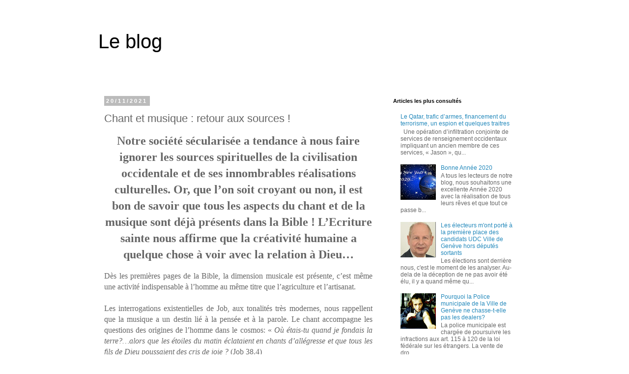

--- FILE ---
content_type: text/html; charset=UTF-8
request_url: https://blog.pierrescherb.ch/2021/11/chant-et-musique-retour-aux-sources.html
body_size: 16764
content:
<!DOCTYPE html>
<html class='v2' dir='ltr' lang='fr' xmlns='http://www.w3.org/1999/xhtml' xmlns:b='http://www.google.com/2005/gml/b' xmlns:data='http://www.google.com/2005/gml/data' xmlns:expr='http://www.google.com/2005/gml/expr'>
<head>
<link href='https://www.blogger.com/static/v1/widgets/335934321-css_bundle_v2.css' rel='stylesheet' type='text/css'/>
<meta content='width=1100' name='viewport'/>
<meta content='text/html; charset=UTF-8' http-equiv='Content-Type'/>
<meta content='blogger' name='generator'/>
<link href='https://blog.pierrescherb.ch/favicon.ico' rel='icon' type='image/x-icon'/>
<link href='http://blog.pierrescherb.ch/2021/11/chant-et-musique-retour-aux-sources.html' rel='canonical'/>
<link rel="alternate" type="application/atom+xml" title="Le blog - Atom" href="https://blog.pierrescherb.ch/feeds/posts/default" />
<link rel="alternate" type="application/rss+xml" title="Le blog - RSS" href="https://blog.pierrescherb.ch/feeds/posts/default?alt=rss" />
<link rel="service.post" type="application/atom+xml" title="Le blog - Atom" href="https://www.blogger.com/feeds/6761672458762563815/posts/default" />

<link rel="alternate" type="application/atom+xml" title="Le blog - Atom" href="https://blog.pierrescherb.ch/feeds/6331549072901244785/comments/default" />
<!--Can't find substitution for tag [blog.ieCssRetrofitLinks]-->
<meta content='http://blog.pierrescherb.ch/2021/11/chant-et-musique-retour-aux-sources.html' property='og:url'/>
<meta content='Chant et musique : retour aux sources !' property='og:title'/>
<meta content='Le blog de Pierre Scherb: droit, politique, Ville de Genève...' property='og:description'/>
<title>Le blog: Chant et musique : retour aux sources !</title>
<style id='page-skin-1' type='text/css'><!--
/*
-----------------------------------------------
Blogger Template Style
Name:     Simple
Designer: Blogger
URL:      www.blogger.com
----------------------------------------------- */
/* Content
----------------------------------------------- */
body {
font: normal normal 12px 'Trebuchet MS', Trebuchet, Verdana, sans-serif;
color: #666666;
background: #ffffff none repeat scroll top left;
padding: 0 0 0 0;
}
html body .region-inner {
min-width: 0;
max-width: 100%;
width: auto;
}
h2 {
font-size: 22px;
}
a:link {
text-decoration:none;
color: #2288bb;
}
a:visited {
text-decoration:none;
color: #888888;
}
a:hover {
text-decoration:underline;
color: #33aaff;
}
.body-fauxcolumn-outer .fauxcolumn-inner {
background: transparent none repeat scroll top left;
_background-image: none;
}
.body-fauxcolumn-outer .cap-top {
position: absolute;
z-index: 1;
height: 400px;
width: 100%;
}
.body-fauxcolumn-outer .cap-top .cap-left {
width: 100%;
background: transparent none repeat-x scroll top left;
_background-image: none;
}
.content-outer {
-moz-box-shadow: 0 0 0 rgba(0, 0, 0, .15);
-webkit-box-shadow: 0 0 0 rgba(0, 0, 0, .15);
-goog-ms-box-shadow: 0 0 0 #333333;
box-shadow: 0 0 0 rgba(0, 0, 0, .15);
margin-bottom: 1px;
}
.content-inner {
padding: 10px 40px;
}
.content-inner {
background-color: #ffffff;
}
/* Header
----------------------------------------------- */
.header-outer {
background: transparent none repeat-x scroll 0 -400px;
_background-image: none;
}
.Header h1 {
font: normal normal 40px 'Trebuchet MS',Trebuchet,Verdana,sans-serif;
color: #000000;
text-shadow: 0 0 0 rgba(0, 0, 0, .2);
}
.Header h1 a {
color: #000000;
}
.Header .description {
font-size: 18px;
color: #000000;
}
.header-inner .Header .titlewrapper {
padding: 22px 0;
}
.header-inner .Header .descriptionwrapper {
padding: 0 0;
}
/* Tabs
----------------------------------------------- */
.tabs-inner .section:first-child {
border-top: 0 solid #dddddd;
}
.tabs-inner .section:first-child ul {
margin-top: -1px;
border-top: 1px solid #dddddd;
border-left: 1px solid #dddddd;
border-right: 1px solid #dddddd;
}
.tabs-inner .widget ul {
background: transparent none repeat-x scroll 0 -800px;
_background-image: none;
border-bottom: 1px solid #dddddd;
margin-top: 0;
margin-left: -30px;
margin-right: -30px;
}
.tabs-inner .widget li a {
display: inline-block;
padding: .6em 1em;
font: normal normal 12px 'Trebuchet MS', Trebuchet, Verdana, sans-serif;
color: #000000;
border-left: 1px solid #ffffff;
border-right: 1px solid #dddddd;
}
.tabs-inner .widget li:first-child a {
border-left: none;
}
.tabs-inner .widget li.selected a, .tabs-inner .widget li a:hover {
color: #000000;
background-color: #eeeeee;
text-decoration: none;
}
/* Columns
----------------------------------------------- */
.main-outer {
border-top: 0 solid transparent;
}
.fauxcolumn-left-outer .fauxcolumn-inner {
border-right: 1px solid transparent;
}
.fauxcolumn-right-outer .fauxcolumn-inner {
border-left: 1px solid transparent;
}
/* Headings
----------------------------------------------- */
div.widget > h2,
div.widget h2.title {
margin: 0 0 1em 0;
font: normal bold 11px 'Trebuchet MS',Trebuchet,Verdana,sans-serif;
color: #000000;
}
/* Widgets
----------------------------------------------- */
.widget .zippy {
color: #999999;
text-shadow: 2px 2px 1px rgba(0, 0, 0, .1);
}
.widget .popular-posts ul {
list-style: none;
}
/* Posts
----------------------------------------------- */
h2.date-header {
font: normal bold 11px Arial, Tahoma, Helvetica, FreeSans, sans-serif;
}
.date-header span {
background-color: #bbbbbb;
color: #ffffff;
padding: 0.4em;
letter-spacing: 3px;
margin: inherit;
}
.main-inner {
padding-top: 35px;
padding-bottom: 65px;
}
.main-inner .column-center-inner {
padding: 0 0;
}
.main-inner .column-center-inner .section {
margin: 0 1em;
}
.post {
margin: 0 0 45px 0;
}
h3.post-title, .comments h4 {
font: normal normal 22px 'Trebuchet MS',Trebuchet,Verdana,sans-serif;
margin: .75em 0 0;
}
.post-body {
font-size: 110%;
line-height: 1.4;
position: relative;
}
.post-body img, .post-body .tr-caption-container, .Profile img, .Image img,
.BlogList .item-thumbnail img {
padding: 2px;
background: #ffffff;
border: 1px solid #eeeeee;
-moz-box-shadow: 1px 1px 5px rgba(0, 0, 0, .1);
-webkit-box-shadow: 1px 1px 5px rgba(0, 0, 0, .1);
box-shadow: 1px 1px 5px rgba(0, 0, 0, .1);
}
.post-body img, .post-body .tr-caption-container {
padding: 5px;
}
.post-body .tr-caption-container {
color: #666666;
}
.post-body .tr-caption-container img {
padding: 0;
background: transparent;
border: none;
-moz-box-shadow: 0 0 0 rgba(0, 0, 0, .1);
-webkit-box-shadow: 0 0 0 rgba(0, 0, 0, .1);
box-shadow: 0 0 0 rgba(0, 0, 0, .1);
}
.post-header {
margin: 0 0 1.5em;
line-height: 1.6;
font-size: 90%;
}
.post-footer {
margin: 20px -2px 0;
padding: 5px 10px;
color: #666666;
background-color: #eeeeee;
border-bottom: 1px solid #eeeeee;
line-height: 1.6;
font-size: 90%;
}
#comments .comment-author {
padding-top: 1.5em;
border-top: 1px solid transparent;
background-position: 0 1.5em;
}
#comments .comment-author:first-child {
padding-top: 0;
border-top: none;
}
.avatar-image-container {
margin: .2em 0 0;
}
#comments .avatar-image-container img {
border: 1px solid #eeeeee;
}
/* Comments
----------------------------------------------- */
.comments .comments-content .icon.blog-author {
background-repeat: no-repeat;
background-image: url([data-uri]);
}
.comments .comments-content .loadmore a {
border-top: 1px solid #999999;
border-bottom: 1px solid #999999;
}
.comments .comment-thread.inline-thread {
background-color: #eeeeee;
}
.comments .continue {
border-top: 2px solid #999999;
}
/* Accents
---------------------------------------------- */
.section-columns td.columns-cell {
border-left: 1px solid transparent;
}
.blog-pager {
background: transparent url(https://resources.blogblog.com/blogblog/data/1kt/simple/paging_dot.png) repeat-x scroll top center;
}
.blog-pager-older-link, .home-link,
.blog-pager-newer-link {
background-color: #ffffff;
padding: 5px;
}
.footer-outer {
border-top: 1px dashed #bbbbbb;
}
/* Mobile
----------------------------------------------- */
body.mobile  {
background-size: auto;
}
.mobile .body-fauxcolumn-outer {
background: transparent none repeat scroll top left;
}
.mobile .body-fauxcolumn-outer .cap-top {
background-size: 100% auto;
}
.mobile .content-outer {
-webkit-box-shadow: 0 0 3px rgba(0, 0, 0, .15);
box-shadow: 0 0 3px rgba(0, 0, 0, .15);
}
.mobile .tabs-inner .widget ul {
margin-left: 0;
margin-right: 0;
}
.mobile .post {
margin: 0;
}
.mobile .main-inner .column-center-inner .section {
margin: 0;
}
.mobile .date-header span {
padding: 0.1em 10px;
margin: 0 -10px;
}
.mobile h3.post-title {
margin: 0;
}
.mobile .blog-pager {
background: transparent none no-repeat scroll top center;
}
.mobile .footer-outer {
border-top: none;
}
.mobile .main-inner, .mobile .footer-inner {
background-color: #ffffff;
}
.mobile-index-contents {
color: #666666;
}
.mobile-link-button {
background-color: #2288bb;
}
.mobile-link-button a:link, .mobile-link-button a:visited {
color: #ffffff;
}
.mobile .tabs-inner .section:first-child {
border-top: none;
}
.mobile .tabs-inner .PageList .widget-content {
background-color: #eeeeee;
color: #000000;
border-top: 1px solid #dddddd;
border-bottom: 1px solid #dddddd;
}
.mobile .tabs-inner .PageList .widget-content .pagelist-arrow {
border-left: 1px solid #dddddd;
}

--></style>
<style id='template-skin-1' type='text/css'><!--
body {
min-width: 960px;
}
.content-outer, .content-fauxcolumn-outer, .region-inner {
min-width: 960px;
max-width: 960px;
_width: 960px;
}
.main-inner .columns {
padding-left: 0;
padding-right: 310px;
}
.main-inner .fauxcolumn-center-outer {
left: 0;
right: 310px;
/* IE6 does not respect left and right together */
_width: expression(this.parentNode.offsetWidth -
parseInt("0") -
parseInt("310px") + 'px');
}
.main-inner .fauxcolumn-left-outer {
width: 0;
}
.main-inner .fauxcolumn-right-outer {
width: 310px;
}
.main-inner .column-left-outer {
width: 0;
right: 100%;
margin-left: -0;
}
.main-inner .column-right-outer {
width: 310px;
margin-right: -310px;
}
#layout {
min-width: 0;
}
#layout .content-outer {
min-width: 0;
width: 800px;
}
#layout .region-inner {
min-width: 0;
width: auto;
}
body#layout div.add_widget {
padding: 8px;
}
body#layout div.add_widget a {
margin-left: 32px;
}
--></style>
<script type='text/javascript'>
        (function(i,s,o,g,r,a,m){i['GoogleAnalyticsObject']=r;i[r]=i[r]||function(){
        (i[r].q=i[r].q||[]).push(arguments)},i[r].l=1*new Date();a=s.createElement(o),
        m=s.getElementsByTagName(o)[0];a.async=1;a.src=g;m.parentNode.insertBefore(a,m)
        })(window,document,'script','https://www.google-analytics.com/analytics.js','ga');
        ga('create', 'UA-71827047-1', 'auto', 'blogger');
        ga('blogger.send', 'pageview');
      </script>
<script async='async' src='//pagead2.googlesyndication.com/pagead/js/adsbygoogle.js'></script>
<script>
     (adsbygoogle = window.adsbygoogle || []).push({
          google_ad_client: "ca-pub-7136973650020707",
          enable_page_level_ads: true
     });
</script>
<link href='https://www.blogger.com/dyn-css/authorization.css?targetBlogID=6761672458762563815&amp;zx=e8355a5a-9daa-486a-87b4-084cf2c3f995' media='none' onload='if(media!=&#39;all&#39;)media=&#39;all&#39;' rel='stylesheet'/><noscript><link href='https://www.blogger.com/dyn-css/authorization.css?targetBlogID=6761672458762563815&amp;zx=e8355a5a-9daa-486a-87b4-084cf2c3f995' rel='stylesheet'/></noscript>
<meta name='google-adsense-platform-account' content='ca-host-pub-1556223355139109'/>
<meta name='google-adsense-platform-domain' content='blogspot.com'/>

<!-- data-ad-client=ca-pub-7136973650020707 -->

</head>
<body class='loading variant-simplysimple'>
<div class='navbar no-items section' id='navbar' name='Navbar'>
</div>
<div class='body-fauxcolumns'>
<div class='fauxcolumn-outer body-fauxcolumn-outer'>
<div class='cap-top'>
<div class='cap-left'></div>
<div class='cap-right'></div>
</div>
<div class='fauxborder-left'>
<div class='fauxborder-right'></div>
<div class='fauxcolumn-inner'>
</div>
</div>
<div class='cap-bottom'>
<div class='cap-left'></div>
<div class='cap-right'></div>
</div>
</div>
</div>
<div class='content'>
<div class='content-fauxcolumns'>
<div class='fauxcolumn-outer content-fauxcolumn-outer'>
<div class='cap-top'>
<div class='cap-left'></div>
<div class='cap-right'></div>
</div>
<div class='fauxborder-left'>
<div class='fauxborder-right'></div>
<div class='fauxcolumn-inner'>
</div>
</div>
<div class='cap-bottom'>
<div class='cap-left'></div>
<div class='cap-right'></div>
</div>
</div>
</div>
<div class='content-outer'>
<div class='content-cap-top cap-top'>
<div class='cap-left'></div>
<div class='cap-right'></div>
</div>
<div class='fauxborder-left content-fauxborder-left'>
<div class='fauxborder-right content-fauxborder-right'></div>
<div class='content-inner'>
<header>
<div class='header-outer'>
<div class='header-cap-top cap-top'>
<div class='cap-left'></div>
<div class='cap-right'></div>
</div>
<div class='fauxborder-left header-fauxborder-left'>
<div class='fauxborder-right header-fauxborder-right'></div>
<div class='region-inner header-inner'>
<div class='header section' id='header' name='En-tête'><div class='widget Header' data-version='1' id='Header1'>
<div id='header-inner'>
<div class='titlewrapper'>
<h1 class='title'>
<a href='https://blog.pierrescherb.ch/'>
Le blog
</a>
</h1>
</div>
<div class='descriptionwrapper'>
<p class='description'><span>
</span></p>
</div>
</div>
</div></div>
</div>
</div>
<div class='header-cap-bottom cap-bottom'>
<div class='cap-left'></div>
<div class='cap-right'></div>
</div>
</div>
</header>
<div class='tabs-outer'>
<div class='tabs-cap-top cap-top'>
<div class='cap-left'></div>
<div class='cap-right'></div>
</div>
<div class='fauxborder-left tabs-fauxborder-left'>
<div class='fauxborder-right tabs-fauxborder-right'></div>
<div class='region-inner tabs-inner'>
<div class='tabs no-items section' id='crosscol' name='Toutes les colonnes'></div>
<div class='tabs no-items section' id='crosscol-overflow' name='Cross-Column 2'></div>
</div>
</div>
<div class='tabs-cap-bottom cap-bottom'>
<div class='cap-left'></div>
<div class='cap-right'></div>
</div>
</div>
<div class='main-outer'>
<div class='main-cap-top cap-top'>
<div class='cap-left'></div>
<div class='cap-right'></div>
</div>
<div class='fauxborder-left main-fauxborder-left'>
<div class='fauxborder-right main-fauxborder-right'></div>
<div class='region-inner main-inner'>
<div class='columns fauxcolumns'>
<div class='fauxcolumn-outer fauxcolumn-center-outer'>
<div class='cap-top'>
<div class='cap-left'></div>
<div class='cap-right'></div>
</div>
<div class='fauxborder-left'>
<div class='fauxborder-right'></div>
<div class='fauxcolumn-inner'>
</div>
</div>
<div class='cap-bottom'>
<div class='cap-left'></div>
<div class='cap-right'></div>
</div>
</div>
<div class='fauxcolumn-outer fauxcolumn-left-outer'>
<div class='cap-top'>
<div class='cap-left'></div>
<div class='cap-right'></div>
</div>
<div class='fauxborder-left'>
<div class='fauxborder-right'></div>
<div class='fauxcolumn-inner'>
</div>
</div>
<div class='cap-bottom'>
<div class='cap-left'></div>
<div class='cap-right'></div>
</div>
</div>
<div class='fauxcolumn-outer fauxcolumn-right-outer'>
<div class='cap-top'>
<div class='cap-left'></div>
<div class='cap-right'></div>
</div>
<div class='fauxborder-left'>
<div class='fauxborder-right'></div>
<div class='fauxcolumn-inner'>
</div>
</div>
<div class='cap-bottom'>
<div class='cap-left'></div>
<div class='cap-right'></div>
</div>
</div>
<!-- corrects IE6 width calculation -->
<div class='columns-inner'>
<div class='column-center-outer'>
<div class='column-center-inner'>
<div class='main section' id='main' name='Principal'><div class='widget Blog' data-version='1' id='Blog1'>
<div class='blog-posts hfeed'>

          <div class="date-outer">
        
<h2 class='date-header'><span>20/11/2021</span></h2>

          <div class="date-posts">
        
<div class='post-outer'>
<div class='post hentry uncustomized-post-template' itemprop='blogPost' itemscope='itemscope' itemtype='http://schema.org/BlogPosting'>
<meta content='6761672458762563815' itemprop='blogId'/>
<meta content='6331549072901244785' itemprop='postId'/>
<a name='6331549072901244785'></a>
<h3 class='post-title entry-title' itemprop='name'>
Chant et musique : retour aux sources !
</h3>
<div class='post-header'>
<div class='post-header-line-1'></div>
</div>
<div class='post-body entry-content' id='post-body-6331549072901244785' itemprop='description articleBody'>
<div class="wp-block-image" style="background-color: white; border: 0px; font-family: Georgia, &quot;times new roman&quot;, Times, serif; font-size: 16px; margin: 0px 0px 1em; outline: 0px; padding: 0px; text-align: justify; vertical-align: baseline;"><figure class="aligncenter size-full" style="clear: both; display: table; margin: 0px auto; text-align: center;"><span style="font-family: inherit; font-size: 24px; font-style: inherit; font-weight: 700; text-align: left;">Notre société sécularisée a tendance à nous faire ignorer les sources spirituelles de la civilisation occidentale et de ses innombrables réalisations culturelles. Or, que l&#8217;on soit croyant ou non, il est bon de savoir que tous les aspects du chant et de la musique sont déjà présents dans la Bible ! L&#8217;Ecriture sainte nous affirme que la créativité humaine a quelque chose à voir avec la relation à Dieu&#8230;</span></figure></div><p style="background-color: white; border: 0px; font-family: Georgia, &quot;times new roman&quot;, Times, serif; font-size: 16px; margin: 0px 0px 22px; outline: 0px; padding: 0px; text-align: justify; vertical-align: baseline;">Dès les premières pages de la Bible, la dimension musicale est présente, c&#8217;est même une activité indispensable à l&#8217;homme au même titre que l&#8217;agriculture et l&#8217;artisanat.</p><p style="background-color: white; border: 0px; font-family: Georgia, &quot;times new roman&quot;, Times, serif; font-size: 16px; margin: 0px 0px 22px; outline: 0px; padding: 0px; text-align: justify; vertical-align: baseline;">Les interrogations existentielles de Job, aux tonalités très modernes, nous rappellent que la musique a un destin lié à la pensée et à la parole. Le chant accompagne les questions des origines de l&#8217;homme dans le cosmos: &#171;&nbsp;<em style="border: 0px; font-family: inherit; font-weight: inherit; margin: 0px; outline: 0px; padding: 0px; vertical-align: baseline;">Où étais-tu quand je fondais la terre?&#8230;alors que les étoiles du matin éclataient en chants d&#8217;allégresse et que tous les fils de Dieu poussaient des cris de joie ?&nbsp;</em>(Job 38.4)</p><p style="background-color: white; border: 0px; font-family: Georgia, &quot;times new roman&quot;, Times, serif; font-size: 16px; margin: 0px 0px 22px; outline: 0px; padding: 0px; text-align: justify; vertical-align: baseline;">C&#8217;est pourquoi les historiens, et pas seulement les spécialistes de l&#8217;Ecriture, ont montré le rôle essentiel que le chant et la musique ont joué dans la vie d&#8217;Israël, aux temps bibliques comme dans les siècles qui ont suivi. Les vingt siècles de christianisme auraient-ils d&#8217;ailleurs vu naître autant de productions musicales religieuses puis profanes sans cette matrice initiale et sans cette inspiration de génie?</p><p style="background-color: white; border: 0px; font-family: Georgia, &quot;times new roman&quot;, Times, serif; font-size: 16px; margin: 0px 0px 22px; outline: 0px; padding: 0px; text-align: justify; vertical-align: baseline;">Pendant longtemps, les biblistes ont été intrigués par de petits signes accompagnant les lettres hébraïques sur les parchemins sacrés. Puis on a compris que ces sortes d&#8217;accents étaient en fait des repères pour la cantilation des textes pendant le culte, et qu&#8217;on avait là des traces écrites de la musique exécutée au Temple de Jérusalem avant sa destruction par les Romains en l&#8217;an 70 de notre ère.</p><p style="background-color: white; border: 0px; font-family: Georgia, &quot;times new roman&quot;, Times, serif; font-size: 16px; margin: 0px 0px 22px; outline: 0px; padding: 0px; text-align: justify; vertical-align: baseline;">Des recherches récentes ont abouti à la conclusion que ces signes placés sous les lettres du texte biblique correspondent à ce que nous appelons une gamme. En effet, toute la Bible était chantée, et des spécialistes ont réussi à en reconstituer les mélodies, à partir de l&#8217;échelle lydienne à 8 sons.</p><p style="background-color: white; border: 0px; font-family: Georgia, &quot;times new roman&quot;, Times, serif; font-size: 16px; margin: 0px 0px 22px; outline: 0px; padding: 0px; text-align: justify; vertical-align: baseline;">Ainsi, ces signes graphiques sont la symbolisation de gestes accompagnant le chant, comme on peut en reconnaître sur les fresques des tombeaux égyptiens où l&#8217;on voit des &#171;&nbsp;<span style="border: 0px; font-family: inherit; font-style: inherit; font-weight: 700; margin: 0px; outline: 0px; padding: 0px; vertical-align: baseline;"><em style="border: 0px; font-family: inherit; font-weight: inherit; margin: 0px; outline: 0px; padding: 0px; vertical-align: baseline;">chironomes</em></span>&nbsp;&#187; assis devant les musiciens de Pharaon et leur indiquant gestuellement les notes du chant sacré.</p><p style="background-color: white; border: 0px; font-family: Georgia, &quot;times new roman&quot;, Times, serif; font-size: 16px; margin: 0px 0px 22px; outline: 0px; padding: 0px; text-align: justify; vertical-align: baseline;">Dans le texte de 2 Chroniques 35.15, il est précisé que David lui-même dirigeait le chant de ses propres mains. Sous son règne, la musique liturgique en l&#8217;honneur de Yahvé était confiée à trois chefs de chantres exerçant eux-mêmes sous la direction du roi (1 Chr. 25.2,3,4,7). Les trois chœurs ne comptaient pas moins de 4000 membres! Cette formidable organisation du chant s&#8217;est poursuivie avec Salomon lors de grandes cérémonies au sanctuaire.</p><p style="background-color: white; border: 0px; font-family: Georgia, &quot;times new roman&quot;, Times, serif; font-size: 16px; margin: 0px 0px 22px; outline: 0px; padding: 0px; text-align: justify; vertical-align: baseline;">De ce fait, des générations de chantres consacrés se sont donc transmis fidèlement ces traditions musicales sacerdotales, et c&#8217;est bien la musique même du Temple de Jérusalem qui nous est ainsi restituée. La cantilation des textes remonte sans aucun doute à l&#8217;époque de l&#8217;Exode, c&#8217;est à dire il y a environ 3300 ans. C&#8217;est alors que le Pentateuque marqué de l&#8217;empreinte lumineuse de Moïse fut remis solennellement aux lévites (Deutéronome 31.9) afin qu&#8217;ils le lisent régulièrement au peuple sous forme de cantilation.</p><p style="background-color: white; border: 0px; font-family: Georgia, &quot;times new roman&quot;, Times, serif; font-size: 16px; margin: 0px 0px 22px; outline: 0px; padding: 0px; text-align: justify; vertical-align: baseline;">On distingue trois sortes de chant aux temps bibliques :</p><ul style="background-color: white; border: 0px; font-family: Georgia, &quot;times new roman&quot;, Times, serif; font-size: 16px; list-style-image: initial; list-style-position: initial; margin: 0px 0px 24px 20px; outline: 0px; padding: 0px; text-align: justify; vertical-align: baseline;"><li style="border: 0px; font-family: inherit; font-style: inherit; font-weight: inherit; margin: 0px; outline: 0px; padding-bottom: 10px !important; padding-left: 10px !important; padding-right: 0px; padding-top: 0px; padding: 0px 0px 10px 10px; text-align: left; vertical-align: baseline; word-break: break-word;">le chant responsorial psalmodié,</li><li style="border: 0px; font-family: inherit; font-style: inherit; font-weight: inherit; margin: 0px; outline: 0px; padding-bottom: 10px !important; padding-left: 10px !important; padding-right: 0px; padding-top: 0px; padding: 0px 0px 10px 10px; text-align: left; vertical-align: baseline; word-break: break-word;">le chant antiphoné,</li><li style="border: 0px; font-family: inherit; font-style: inherit; font-weight: inherit; margin: 0px; outline: 0px; padding-bottom: 10px !important; padding-left: 10px !important; padding-right: 0px; padding-top: 0px; padding: 0px 0px 10px 10px; text-align: left; vertical-align: baseline; word-break: break-word;">la cantilation.</li></ul><p style="background-color: white; border: 0px; font-family: Georgia, &quot;times new roman&quot;, Times, serif; font-size: 16px; margin: 0px 0px 22px; outline: 0px; padding: 0px; text-align: justify; vertical-align: baseline;">Pour le premier cas, deux chœurs chantaient en alternance, et, dans le second, un chœur (ou l&#8217;assemblée) répondait à un soliste (1 Samuel 21.12; 28.6; 29.5) La partie féminine du chœur chantait la même mélodie que les hommes, mais une octave plus haut.</p><p style="background-color: white; border: 0px; font-family: Georgia, &quot;times new roman&quot;, Times, serif; font-size: 16px; margin: 0px 0px 22px; outline: 0px; padding: 0px; text-align: justify; vertical-align: baseline;">Après le retour d&#8217;exil des déportés à Babylone, lors de la dédicace des nouvelles murailles de Jérusalem, Néhémie constitua deux chœurs qui interprétèrent de magnifiques cantiques accompagnés de cymbales, de luths, de cithares et de harpes. Il existe d&#8217;autres exemples de chœurs antiphonés dans Esdras 3.10.</p><p style="background-color: white; border: 0px; font-family: Georgia, &quot;times new roman&quot;, Times, serif; font-size: 16px; margin: 0px 0px 22px; outline: 0px; padding: 0px; text-align: justify; vertical-align: baseline;">La musique pouvait aussi accompagner l&#8217;activité publique des prophètes:&nbsp; ils jouaient sur des luths, des harpes, des tambourins pour personnaliser leur message (Samuel 10.5). Elisée demanda un jour qu&#8217;on lui amène un joueur de harpe pour exprimer ce que Dieu lui inspirait. Jérémie exécuta une complainte composée spécialement pour le roi Osias (2 Chroniques 35.25)</p><p style="background-color: white; border: 0px; font-family: Georgia, &quot;times new roman&quot;, Times, serif; font-size: 16px; margin: 0px 0px 22px; outline: 0px; padding: 0px; text-align: justify; vertical-align: baseline;">Les psaumes étant la prière quotidienne courante adaptée à toutes les circonstances de la vie, ces chants religieux accompagnés à la lyre étaient exécutés à la maison, au Temple, ou à la synagogue, dans le cadre de liturgies et de festivités. Ils traduisent toujours une expression de foi simple et profonde, qui va du cri de détresse à la joyeuse reconnaissance envers Dieu.</p><p style="background-color: white; border: 0px; font-family: Georgia, &quot;times new roman&quot;, Times, serif; font-size: 16px; margin: 0px 0px 22px; outline: 0px; padding: 0px; text-align: justify; vertical-align: baseline;">Dans les écrits du Nouveau Testament, le récit de la vie de Jésus s&#8217;ouvre également par des chants: le&nbsp;<span style="border: 0px; font-family: inherit; font-style: inherit; font-weight: 700; margin: 0px; outline: 0px; padding: 0px; vertical-align: baseline;"><em style="border: 0px; font-family: inherit; font-weight: inherit; margin: 0px; outline: 0px; padding: 0px; vertical-align: baseline;">Magnificat</em></span>, cantique de Marie confiante dans l&#8217;attente du sauveur; le&nbsp;<span style="border: 0px; font-family: inherit; font-style: inherit; font-weight: 700; margin: 0px; outline: 0px; padding: 0px; vertical-align: baseline;"><em style="border: 0px; font-family: inherit; font-weight: inherit; margin: 0px; outline: 0px; padding: 0px; vertical-align: baseline;">Gloire à Dieu</em></span>&nbsp;à Bethléhem, annonçant le&nbsp;<em style="border: 0px; font-family: inherit; font-weight: inherit; margin: 0px; outline: 0px; padding: 0px; vertical-align: baseline;">shalom</em>&nbsp;biblique sur terre ; le&nbsp;<span style="border: 0px; font-family: inherit; font-style: inherit; font-weight: 700; margin: 0px; outline: 0px; padding: 0px; vertical-align: baseline;"><em style="border: 0px; font-family: inherit; font-weight: inherit; margin: 0px; outline: 0px; padding: 0px; vertical-align: baseline;">cantique d&#8217;Anne et de Syméon</em></span>&nbsp;lors de leur providentielle rencontre avec Jésus au Temple de Jérusalem.</p><p style="background-color: white; border: 0px; font-family: Georgia, &quot;times new roman&quot;, Times, serif; font-size: 16px; margin: 0px 0px 22px; outline: 0px; padding: 0px; text-align: justify; vertical-align: baseline;">Jésus, élevé dans une foi fervente, s&#8217;est associé avec sa com-munauté à la louange du Dieu d&#8217;Israël à travers les psaumes, au Temple ou à la synagogue. En tant que membre d&#8217;une nation de prêtres, sa voix a aussi célébré des passages de la Torah. Pendant le dernier repas pascal partagé avec ses disciples pour commémorer la Pâque et instituer l&#8217;eucharistie, Jésus a chanté la louange de Dieu avec ses amis, avant de partir pour le Mont des Oliviers.</p><p style="background-color: white; border: 0px; font-family: Georgia, &quot;times new roman&quot;, Times, serif; font-size: 16px; margin: 0px 0px 22px; outline: 0px; padding: 0px; text-align: justify; vertical-align: baseline;">Le chant des premiers chrétiens s&#8217;est donc lui-même forcément développé dans cette continuité de la tradition synagogale. L&#8217;apôtre Paul, d&#8217;éducation pharisienne observante, est même allé jusqu&#8217;à chanter alors qu&#8217;il avait été emprisonné dans la ville de Philippes. Dans ses épîtres, il demandait à ses fidèles de donner en toutes circonstances libre cours à des cantiques et à des hymnes. (Ephésiens 5.17)</p><p style="background-color: white; border: 0px; font-family: Georgia, &quot;times new roman&quot;, Times, serif; font-size: 16px; margin: 0px 0px 22px; outline: 0px; padding: 0px; text-align: justify; vertical-align: baseline;">De cette tradition musicale hébraïque poursuivie et développée par les chrétiens a surgi le chant monodique qui s&#8217;est développé au Moyen-Age, ainsi que le répertoire grégorien, apparenté aux&nbsp;<em style="border: 0px; font-family: inherit; font-weight: inherit; margin: 0px; outline: 0px; padding: 0px; vertical-align: baseline;">piyoutim</em>&nbsp;(poésies religieuses juives cantilées). Les psalmodies ornées de la synagogue avaient en effet préparé le terrain à ce que la liturgie catholique et orthodoxe appellerait&nbsp;<em style="border: 0px; font-family: inherit; font-weight: inherit; margin: 0px; outline: 0px; padding: 0px; vertical-align: baseline;">antiennes, graduel, trait</em>, selon des modes monodiques ou polyphoniques propres à des époques et des lieux différents. Au moment de la Réforme protestante, de splendides œuvres musicales comme celles de Goudimel se sont directement inspirées des psaumes, mêlant amour de la Bible et expressivité spirituelle.</p><p style="background-color: white; border: 0px; font-family: Georgia, &quot;times new roman&quot;, Times, serif; font-size: 16px; margin: 0px 0px 22px; outline: 0px; padding: 0px; text-align: justify; vertical-align: baseline;">En son temps, le Pape Jean Paul II avait offert à ses visiteurs du mercredi une méditation sur le&nbsp;<em style="border: 0px; font-family: inherit; font-weight: inherit; margin: 0px; outline: 0px; padding: 0px; vertical-align: baseline;">psaume 150</em>. Soulignant que le psautier est commun aux juifs et aux chrétiens, il citait les manuscrits juifs reproduisant ce psaume avec une illustration de la&nbsp;<em style="border: 0px; font-family: inherit; font-weight: inherit; margin: 0px; outline: 0px; padding: 0px; vertical-align: baseline;">menorah</em>, le célèbre chandelier à sept branches placé dans le saint des saints au Temple de Jérusalem.</p><p style="background-color: white; border: 0px; font-family: Georgia, &quot;times new roman&quot;, Times, serif; font-size: 16px; margin: 0px 0px 22px; outline: 0px; padding: 0px; text-align: justify; vertical-align: baseline;">Le pape y discernait un &#171;&nbsp;véritable AMEN dans la prière de toujours de nos frères aînés&nbsp;&#187; et il rappelait que c&#8217;est cette même foi au Dieu d&#8217;Abraham, de Moïse et des prophètes d&#8217;Israël qui irrigue la prière chantée des chrétiens du nouveau millénaire.</p><p style="background-color: white; border: 0px; font-family: Georgia, &quot;times new roman&quot;, Times, serif; font-size: 16px; margin: 0px 0px 22px; outline: 0px; padding: 0px; text-align: justify; vertical-align: baseline;">Le chant étant à la fois une affaire de chœur et de cœur, c&#8217;est un espace artistique et créateur de relations humaines de qualité qui s&#8217;ouvre à nous&#8230;</p><p style="background-color: white; border: 0px; font-family: Georgia, &quot;times new roman&quot;, Times, serif; font-size: 16px; margin: 0px 0px 22px; outline: 0px; padding: 0px; text-align: justify; vertical-align: baseline;">Toute la vie des hommes est effectivement appelée à devenir chant de louange, et ainsi à s&#8217;associer à la création, dont le souffle de vie rend grâce à Dieu par le chant mystérieux des êtres vivants, au rythme silencieux du temps qui passe.</p><p style="background-color: white; border: 0px; font-family: Georgia, &quot;times new roman&quot;, Times, serif; font-size: 16px; margin: 0px 0px 22px; outline: 0px; padding: 0px; text-align: justify; vertical-align: baseline;">Reproduction autorisée avec la mention suivante : &#169; Abbé Alain René Arbez,&nbsp;<em style="border: 0px; font-family: inherit; font-weight: inherit; margin: 0px; outline: 0px; padding: 0px; vertical-align: baseline;">prêtre catholique, commission judéo-catholique de la conférence des évêques suisses et de la fédération suisse des communautés israélites,</em>&nbsp;pour&nbsp;<a href="https://www.dreuz.info/" style="border: 0px; color: #6c0976; font-family: inherit; font-style: inherit; font-weight: inherit; margin: 0px; outline: 0px; padding: 0px; vertical-align: baseline;">Dreuz.info</a>.</p>
<div style='clear: both;'></div>
</div>
<div class='post-footer'>
<div class='post-footer-line post-footer-line-1'>
<span class='post-author vcard'>
Publié par
<span class='fn' itemprop='author' itemscope='itemscope' itemtype='http://schema.org/Person'>
<meta content='https://www.blogger.com/profile/08697191816670730376' itemprop='url'/>
<a class='g-profile' href='https://www.blogger.com/profile/08697191816670730376' rel='author' title='author profile'>
<span itemprop='name'>Le blog du cabinet juridique Pierre Scherb</span>
</a>
</span>
</span>
<span class='post-timestamp'>
</span>
<span class='post-comment-link'>
</span>
<span class='post-icons'>
<span class='item-control blog-admin pid-1617814593'>
<a href='https://www.blogger.com/post-edit.g?blogID=6761672458762563815&postID=6331549072901244785&from=pencil' title='Modifier l&#39;article'>
<img alt='' class='icon-action' height='18' src='https://resources.blogblog.com/img/icon18_edit_allbkg.gif' width='18'/>
</a>
</span>
</span>
<div class='post-share-buttons goog-inline-block'>
<a class='goog-inline-block share-button sb-email' href='https://www.blogger.com/share-post.g?blogID=6761672458762563815&postID=6331549072901244785&target=email' target='_blank' title='Envoyer par e-mail'><span class='share-button-link-text'>Envoyer par e-mail</span></a><a class='goog-inline-block share-button sb-blog' href='https://www.blogger.com/share-post.g?blogID=6761672458762563815&postID=6331549072901244785&target=blog' onclick='window.open(this.href, "_blank", "height=270,width=475"); return false;' target='_blank' title='BlogThis!'><span class='share-button-link-text'>BlogThis!</span></a><a class='goog-inline-block share-button sb-twitter' href='https://www.blogger.com/share-post.g?blogID=6761672458762563815&postID=6331549072901244785&target=twitter' target='_blank' title='Partager sur X'><span class='share-button-link-text'>Partager sur X</span></a><a class='goog-inline-block share-button sb-facebook' href='https://www.blogger.com/share-post.g?blogID=6761672458762563815&postID=6331549072901244785&target=facebook' onclick='window.open(this.href, "_blank", "height=430,width=640"); return false;' target='_blank' title='Partager sur Facebook'><span class='share-button-link-text'>Partager sur Facebook</span></a><a class='goog-inline-block share-button sb-pinterest' href='https://www.blogger.com/share-post.g?blogID=6761672458762563815&postID=6331549072901244785&target=pinterest' target='_blank' title='Partager sur Pinterest'><span class='share-button-link-text'>Partager sur Pinterest</span></a>
</div>
</div>
<div class='post-footer-line post-footer-line-2'>
<span class='post-labels'>
</span>
</div>
<div class='post-footer-line post-footer-line-3'>
<span class='post-location'>
</span>
</div>
</div>
</div>
<div class='comments' id='comments'>
<a name='comments'></a>
<h4>Aucun commentaire:</h4>
<div id='Blog1_comments-block-wrapper'>
<dl class='avatar-comment-indent' id='comments-block'>
</dl>
</div>
<p class='comment-footer'>
<div class='comment-form'>
<a name='comment-form'></a>
<h4 id='comment-post-message'>Enregistrer un commentaire</h4>
<p>
</p>
<p>Remarque&#160;: Seul un membre de ce blog est autorisé à enregistrer un commentaire.</p>
<a href='https://www.blogger.com/comment/frame/6761672458762563815?po=6331549072901244785&hl=fr&saa=85391&origin=https://blog.pierrescherb.ch' id='comment-editor-src'></a>
<iframe allowtransparency='true' class='blogger-iframe-colorize blogger-comment-from-post' frameborder='0' height='410px' id='comment-editor' name='comment-editor' src='' width='100%'></iframe>
<script src='https://www.blogger.com/static/v1/jsbin/2830521187-comment_from_post_iframe.js' type='text/javascript'></script>
<script type='text/javascript'>
      BLOG_CMT_createIframe('https://www.blogger.com/rpc_relay.html');
    </script>
</div>
</p>
</div>
</div>

        </div></div>
      
</div>
<div class='blog-pager' id='blog-pager'>
<span id='blog-pager-newer-link'>
<a class='blog-pager-newer-link' href='https://blog.pierrescherb.ch/2021/11/gilles-william-goldnadel-est-ce.html' id='Blog1_blog-pager-newer-link' title='Article plus récent'>Article plus récent</a>
</span>
<span id='blog-pager-older-link'>
<a class='blog-pager-older-link' href='https://blog.pierrescherb.ch/2021/11/le-cout-de-la-panique.html' id='Blog1_blog-pager-older-link' title='Article plus ancien'>Article plus ancien</a>
</span>
<a class='home-link' href='https://blog.pierrescherb.ch/'>Accueil</a>
</div>
<div class='clear'></div>
<div class='post-feeds'>
<div class='feed-links'>
Inscription à :
<a class='feed-link' href='https://blog.pierrescherb.ch/feeds/6331549072901244785/comments/default' target='_blank' type='application/atom+xml'>Publier les commentaires (Atom)</a>
</div>
</div>
</div></div>
</div>
</div>
<div class='column-left-outer'>
<div class='column-left-inner'>
<aside>
</aside>
</div>
</div>
<div class='column-right-outer'>
<div class='column-right-inner'>
<aside>
<div class='sidebar section' id='sidebar-right-1'><div class='widget PopularPosts' data-version='1' id='PopularPosts1'>
<h2>Articles les plus consultés</h2>
<div class='widget-content popular-posts'>
<ul>
<li>
<div class='item-content'>
<div class='item-title'><a href='https://blog.pierrescherb.ch/2021/03/le-qatar-trafic-darmes-financement-du.html'>Le Qatar, trafic d&#8217;armes, financement du terrorisme, un espion et quelques traitres</a></div>
<div class='item-snippet'>&#160; Une opération d&#8217;infiltration conjointe de services de renseignement occidentaux impliquant un ancien membre de ces services, &#171;&#160;Jason&#160;&#187;, qu...</div>
</div>
<div style='clear: both;'></div>
</li>
<li>
<div class='item-content'>
<div class='item-thumbnail'>
<a href='https://blog.pierrescherb.ch/2020/01/bonne-annee-2020.html' target='_blank'>
<img alt='' border='0' src='https://blogger.googleusercontent.com/img/b/R29vZ2xl/AVvXsEh-Xm76pPDDPAPtEdStUoF1GLrufnR00KOrM3Mq3MOQXNNnCfgACeBFBTXx-rLCNjD7ZSiHYes8rXtvYsSMN9hPt3Gjf7SFj5HWCrtXStk3O-_naLOHjws-eRab2yXtPXEWhSYempKVnxs/w72-h72-p-k-no-nu/the-new-year-2020-4583823_960_720.webp'/>
</a>
</div>
<div class='item-title'><a href='https://blog.pierrescherb.ch/2020/01/bonne-annee-2020.html'>Bonne Année 2020</a></div>
<div class='item-snippet'>A tous les lecteurs de notre blog, nous souhaitons une excellente Année  2020 avec la réalisation de tous leurs rêves et que tout ce passe b...</div>
</div>
<div style='clear: both;'></div>
</li>
<li>
<div class='item-content'>
<div class='item-thumbnail'>
<a href='https://blog.pierrescherb.ch/2018/04/les-electeurs-mont-porte-la-premiere.html' target='_blank'>
<img alt='' border='0' src='https://blogger.googleusercontent.com/img/b/R29vZ2xl/AVvXsEhTE_wJdK7_D8N6Lcw9m71EtnvNCOi50Lq0h-W7HNPIcH5IJ1vwSlVSSGER_jwByP2ETfOtVtDF_ZAmQFVlgo9S6aen47AfSwUICaITXXE76NDuXG_I5yc8_DaA9II6HHsaGFFgMuf6nec/w72-h72-p-k-no-nu/Scherb+Pierre.JPG'/>
</a>
</div>
<div class='item-title'><a href='https://blog.pierrescherb.ch/2018/04/les-electeurs-mont-porte-la-premiere.html'>Les électeurs m'ont porté à la première place des candidats UDC Ville de Genève hors députés sortants</a></div>
<div class='item-snippet'>Les élections sont derrière nous, c&#39;est le moment de les analyser. Au-dela de la déception de ne pas avoir été élu, il y a quand même qu...</div>
</div>
<div style='clear: both;'></div>
</li>
<li>
<div class='item-content'>
<div class='item-thumbnail'>
<a href='https://blog.pierrescherb.ch/2018/10/pourquoi-la-police-municipale-de-la.html' target='_blank'>
<img alt='' border='0' src='https://blogger.googleusercontent.com/img/b/R29vZ2xl/AVvXsEiwfOvTxcOauWeXDg36rHhPWPg_lrSsAyXtUDJqnbpDEHCWAXUay3LG-J6VcjJobjEdUmN7j2f6sMr71ZxTyKwj_KuYoafu3G54IWDLeTzE2EjEbCAQzR_isZk6cHBZneHTinz4eYeV-70/w72-h72-p-k-no-nu/1024px-Kleine_Dealer.jpg'/>
</a>
</div>
<div class='item-title'><a href='https://blog.pierrescherb.ch/2018/10/pourquoi-la-police-municipale-de-la.html'>Pourquoi la Police municipale de la Ville de Genève ne chasse-t-elle pas les dealers?</a></div>
<div class='item-snippet'>     La police municipale est chargée de poursuivre les infractions aux art. 115 à 120 de la loi fédérale sur les étrangers. La vente de dro...</div>
</div>
<div style='clear: both;'></div>
</li>
<li>
<div class='item-content'>
<div class='item-thumbnail'>
<a href='https://blog.pierrescherb.ch/2017/12/non-au-burkini-dans-les-piscines-de_6.html' target='_blank'>
<img alt='' border='0' src='https://blogger.googleusercontent.com/img/b/R29vZ2xl/AVvXsEgyyw5p5JQMi0l7uhYTWKfZ2lbli09UnE2vpqLIcnogFCqD_DckP-_z78jPibkPQ-mWGmuFd_TWgG-MWYtAl1dP3iMY7-ybfyVWYds22Aq-t5ww_C5NZ_uW4ML89cfpATIiYMoRKGeZFNo/w72-h72-p-k-no-nu/Burqini.jpg'/>
</a>
</div>
<div class='item-title'><a href='https://blog.pierrescherb.ch/2017/12/non-au-burkini-dans-les-piscines-de_6.html'>Non au burkini dans les piscines de Genève (mon intervention au Conseil municipal du 5 novembre 2017)</a></div>
<div class='item-snippet'>  La gauche souhaite faire de ce PRD-159 un combat politique. En vérité, il s&#8217;agit d&#8217;une simple question juridique. Le règlement bien fait à...</div>
</div>
<div style='clear: both;'></div>
</li>
</ul>
<div class='clear'></div>
</div>
</div></div>
<table border='0' cellpadding='0' cellspacing='0' class='section-columns columns-2'>
<tbody>
<tr>
<td class='first columns-cell'>
<div class='sidebar section' id='sidebar-right-2-1'><div class='widget Label' data-version='1' id='Label1'>
<h2>Catégories</h2>
<div class='widget-content list-label-widget-content'>
<ul>
<li>
<a dir='ltr' href='https://blog.pierrescherb.ch/search/label/Politique'>Politique</a>
</li>
<li>
<a dir='ltr' href='https://blog.pierrescherb.ch/search/label/Ville%20de%20Gen%C3%A8ve'>Ville de Genève</a>
</li>
<li>
<a dir='ltr' href='https://blog.pierrescherb.ch/search/label/Divers'>Divers</a>
</li>
<li>
<a dir='ltr' href='https://blog.pierrescherb.ch/search/label/Canton%20de%20Gen%C3%A8ve'>Canton de Genève</a>
</li>
<li>
<a dir='ltr' href='https://blog.pierrescherb.ch/search/label/Droit%20public'>Droit public</a>
</li>
<li>
<a dir='ltr' href='https://blog.pierrescherb.ch/search/label/Propri%C3%A9t%C3%A9%20intellectuelle'>Propriété intellectuelle</a>
</li>
<li>
<a dir='ltr' href='https://blog.pierrescherb.ch/search/label/Droit%20administratif'>Droit administratif</a>
</li>
<li>
<a dir='ltr' href='https://blog.pierrescherb.ch/search/label/Droit%20civil'>Droit civil</a>
</li>
<li>
<a dir='ltr' href='https://blog.pierrescherb.ch/search/label/Droit%20des%20%C3%A9trangers'>Droit des étrangers</a>
</li>
<li>
<a dir='ltr' href='https://blog.pierrescherb.ch/search/label/Droit%20p%C3%A9nal'>Droit pénal</a>
</li>
<li>
<a dir='ltr' href='https://blog.pierrescherb.ch/search/label/Eglise%20catholique'>Eglise catholique</a>
</li>
<li>
<a dir='ltr' href='https://blog.pierrescherb.ch/search/label/Droit%20d%27auteur'>Droit d&#39;auteur</a>
</li>
<li>
<a dir='ltr' href='https://blog.pierrescherb.ch/search/label/Droit%20du%20travail'>Droit du travail</a>
</li>
<li>
<a dir='ltr' href='https://blog.pierrescherb.ch/search/label/France'>France</a>
</li>
<li>
<a dir='ltr' href='https://blog.pierrescherb.ch/search/label/Monde'>Monde</a>
</li>
<li>
<a dir='ltr' href='https://blog.pierrescherb.ch/search/label/ECOSOC'>ECOSOC</a>
</li>
</ul>
<div class='clear'></div>
</div>
</div></div>
</td>
<td class='columns-cell'>
<div class='sidebar section' id='sidebar-right-2-2'><div class='widget BlogArchive' data-version='1' id='BlogArchive1'>
<h2>Archives du blog</h2>
<div class='widget-content'>
<div id='ArchiveList'>
<div id='BlogArchive1_ArchiveList'>
<ul class='hierarchy'>
<li class='archivedate expanded'>
<a class='toggle' href='javascript:void(0)'>
<span class='zippy toggle-open'>

        &#9660;&#160;
      
</span>
</a>
<a class='post-count-link' href='https://blog.pierrescherb.ch/2021/'>
2021
</a>
<span class='post-count' dir='ltr'>(159)</span>
<ul class='hierarchy'>
<li class='archivedate collapsed'>
<a class='toggle' href='javascript:void(0)'>
<span class='zippy'>

        &#9658;&#160;
      
</span>
</a>
<a class='post-count-link' href='https://blog.pierrescherb.ch/2021/12/'>
décembre
</a>
<span class='post-count' dir='ltr'>(2)</span>
</li>
</ul>
<ul class='hierarchy'>
<li class='archivedate expanded'>
<a class='toggle' href='javascript:void(0)'>
<span class='zippy toggle-open'>

        &#9660;&#160;
      
</span>
</a>
<a class='post-count-link' href='https://blog.pierrescherb.ch/2021/11/'>
novembre
</a>
<span class='post-count' dir='ltr'>(23)</span>
<ul class='posts'>
<li><a href='https://blog.pierrescherb.ch/2021/11/refroidissement-climatique.html'>Refroidissement climatique</a></li>
<li><a href='https://blog.pierrescherb.ch/2021/11/gilles-william-goldnadel-est-ce.html'>Gilles-William Goldnadel : &#171; Est-ce vraiment l&#8217;ext...</a></li>
<li><a href='https://blog.pierrescherb.ch/2021/11/chant-et-musique-retour-aux-sources.html'>Chant et musique : retour aux sources !</a></li>
<li><a href='https://blog.pierrescherb.ch/2021/11/le-cout-de-la-panique.html'>Le coût de la panique</a></li>
<li><a href='https://blog.pierrescherb.ch/2021/11/la-solution-finale-de-la-question-de.html'>La solution finale de la question de l&#8217;église en F...</a></li>
<li><a href='https://blog.pierrescherb.ch/2021/11/le-ble-matiere-premiere-dans-le-monde.html'>Le blé, matière première dans le monde, a augmenté...</a></li>
<li><a href='https://blog.pierrescherb.ch/2021/11/la-fiction-andalouse-de-la-merveilleuse.html'>La fiction Andalouse de la merveilleuse entente en...</a></li>
<li><a href='https://blog.pierrescherb.ch/2021/11/mansour-ibn-sarjoun-alias-jean.html'>Mansour Ibn Sarjoun, alias Jean Damascène, 1er cri...</a></li>
<li><a href='https://blog.pierrescherb.ch/2021/11/les-foutaises-de-la-gauche.html'>Les foutaises de la gauche</a></li>
<li><a href='https://blog.pierrescherb.ch/2021/11/larabie-saoudite-avoue-nous-avons.html'>L&#8217;Arabie Saoudite avoue : nous avons instrumentali...</a></li>
<li><a href='https://blog.pierrescherb.ch/2021/11/leglise-catholique-est-elle-la-babylone.html'>L&#8217;Eglise catholique est-elle la Babylone corrompue...</a></li>
<li><a href='https://blog.pierrescherb.ch/2021/11/nobeissez-plus.html'>N&#8217;obéissez plus</a></li>
<li><a href='https://blog.pierrescherb.ch/2021/11/trump-et-2020-fraude-jusqua-la-nausee.html'>Trump et 2020 : fraude jusqu&#8217;à la nausée</a></li>
<li><a href='https://blog.pierrescherb.ch/2021/11/comment-gerer-les-flux-migratoires.html'>Comment gérer les flux migratoires ?</a></li>
<li><a href='https://blog.pierrescherb.ch/2021/11/le-dernier-gros-coup-de-soros-sortir-de.html'>Le dernier gros coup de Soros : sortir de l&#8217;Euro p...</a></li>
<li><a href='https://blog.pierrescherb.ch/2021/11/zemmour-stop-au-lynchage.html'>Zemmour : stop au lynchage !</a></li>
<li><a href='https://blog.pierrescherb.ch/2021/11/eric-zemmour-ebauche-son-programme-et.html'>Eric Zemmour ébauche son programme, et obtient sa ...</a></li>
<li><a href='https://blog.pierrescherb.ch/2021/11/trahison-13-republicains-au-congres.html'>Trahison : 13 Républicains au Congrès aident Nancy...</a></li>
<li><a href='https://blog.pierrescherb.ch/2021/11/travailleurs-immigres-catholiques-dans.html'>Travailleurs immigrés catholiques dans la péninsul...</a></li>
<li><a href='https://blog.pierrescherb.ch/2021/11/quand-le-11-septembre-1565-fut-un-jour.html'>Quand le 11 septembre 1565 fut un jour de Victoire...</a></li>
<li><a href='https://blog.pierrescherb.ch/2021/11/victoire-des-republicains-en-virginie.html'>Victoire des Républicains en Virginie, ce qui s&#8217;es...</a></li>
<li><a href='https://blog.pierrescherb.ch/2021/11/fraude-electorale-les-americains-se.html'>Fraude électorale : les Américains se réveillent</a></li>
<li><a href='https://blog.pierrescherb.ch/2021/11/la-conference-de-glasgow-sur-les.html'>La Conférence de Glasgow sur les changements clima...</a></li>
</ul>
</li>
</ul>
<ul class='hierarchy'>
<li class='archivedate collapsed'>
<a class='toggle' href='javascript:void(0)'>
<span class='zippy'>

        &#9658;&#160;
      
</span>
</a>
<a class='post-count-link' href='https://blog.pierrescherb.ch/2021/10/'>
octobre
</a>
<span class='post-count' dir='ltr'>(10)</span>
</li>
</ul>
<ul class='hierarchy'>
<li class='archivedate collapsed'>
<a class='toggle' href='javascript:void(0)'>
<span class='zippy'>

        &#9658;&#160;
      
</span>
</a>
<a class='post-count-link' href='https://blog.pierrescherb.ch/2021/09/'>
septembre
</a>
<span class='post-count' dir='ltr'>(3)</span>
</li>
</ul>
<ul class='hierarchy'>
<li class='archivedate collapsed'>
<a class='toggle' href='javascript:void(0)'>
<span class='zippy'>

        &#9658;&#160;
      
</span>
</a>
<a class='post-count-link' href='https://blog.pierrescherb.ch/2021/08/'>
août
</a>
<span class='post-count' dir='ltr'>(6)</span>
</li>
</ul>
<ul class='hierarchy'>
<li class='archivedate collapsed'>
<a class='toggle' href='javascript:void(0)'>
<span class='zippy'>

        &#9658;&#160;
      
</span>
</a>
<a class='post-count-link' href='https://blog.pierrescherb.ch/2021/07/'>
juillet
</a>
<span class='post-count' dir='ltr'>(6)</span>
</li>
</ul>
<ul class='hierarchy'>
<li class='archivedate collapsed'>
<a class='toggle' href='javascript:void(0)'>
<span class='zippy'>

        &#9658;&#160;
      
</span>
</a>
<a class='post-count-link' href='https://blog.pierrescherb.ch/2021/06/'>
juin
</a>
<span class='post-count' dir='ltr'>(29)</span>
</li>
</ul>
<ul class='hierarchy'>
<li class='archivedate collapsed'>
<a class='toggle' href='javascript:void(0)'>
<span class='zippy'>

        &#9658;&#160;
      
</span>
</a>
<a class='post-count-link' href='https://blog.pierrescherb.ch/2021/05/'>
mai
</a>
<span class='post-count' dir='ltr'>(19)</span>
</li>
</ul>
<ul class='hierarchy'>
<li class='archivedate collapsed'>
<a class='toggle' href='javascript:void(0)'>
<span class='zippy'>

        &#9658;&#160;
      
</span>
</a>
<a class='post-count-link' href='https://blog.pierrescherb.ch/2021/04/'>
avril
</a>
<span class='post-count' dir='ltr'>(29)</span>
</li>
</ul>
<ul class='hierarchy'>
<li class='archivedate collapsed'>
<a class='toggle' href='javascript:void(0)'>
<span class='zippy'>

        &#9658;&#160;
      
</span>
</a>
<a class='post-count-link' href='https://blog.pierrescherb.ch/2021/03/'>
mars
</a>
<span class='post-count' dir='ltr'>(19)</span>
</li>
</ul>
<ul class='hierarchy'>
<li class='archivedate collapsed'>
<a class='toggle' href='javascript:void(0)'>
<span class='zippy'>

        &#9658;&#160;
      
</span>
</a>
<a class='post-count-link' href='https://blog.pierrescherb.ch/2021/02/'>
février
</a>
<span class='post-count' dir='ltr'>(13)</span>
</li>
</ul>
</li>
</ul>
<ul class='hierarchy'>
<li class='archivedate collapsed'>
<a class='toggle' href='javascript:void(0)'>
<span class='zippy'>

        &#9658;&#160;
      
</span>
</a>
<a class='post-count-link' href='https://blog.pierrescherb.ch/2020/'>
2020
</a>
<span class='post-count' dir='ltr'>(14)</span>
<ul class='hierarchy'>
<li class='archivedate collapsed'>
<a class='toggle' href='javascript:void(0)'>
<span class='zippy'>

        &#9658;&#160;
      
</span>
</a>
<a class='post-count-link' href='https://blog.pierrescherb.ch/2020/11/'>
novembre
</a>
<span class='post-count' dir='ltr'>(1)</span>
</li>
</ul>
<ul class='hierarchy'>
<li class='archivedate collapsed'>
<a class='toggle' href='javascript:void(0)'>
<span class='zippy'>

        &#9658;&#160;
      
</span>
</a>
<a class='post-count-link' href='https://blog.pierrescherb.ch/2020/10/'>
octobre
</a>
<span class='post-count' dir='ltr'>(1)</span>
</li>
</ul>
<ul class='hierarchy'>
<li class='archivedate collapsed'>
<a class='toggle' href='javascript:void(0)'>
<span class='zippy'>

        &#9658;&#160;
      
</span>
</a>
<a class='post-count-link' href='https://blog.pierrescherb.ch/2020/09/'>
septembre
</a>
<span class='post-count' dir='ltr'>(6)</span>
</li>
</ul>
<ul class='hierarchy'>
<li class='archivedate collapsed'>
<a class='toggle' href='javascript:void(0)'>
<span class='zippy'>

        &#9658;&#160;
      
</span>
</a>
<a class='post-count-link' href='https://blog.pierrescherb.ch/2020/08/'>
août
</a>
<span class='post-count' dir='ltr'>(2)</span>
</li>
</ul>
<ul class='hierarchy'>
<li class='archivedate collapsed'>
<a class='toggle' href='javascript:void(0)'>
<span class='zippy'>

        &#9658;&#160;
      
</span>
</a>
<a class='post-count-link' href='https://blog.pierrescherb.ch/2020/04/'>
avril
</a>
<span class='post-count' dir='ltr'>(2)</span>
</li>
</ul>
<ul class='hierarchy'>
<li class='archivedate collapsed'>
<a class='toggle' href='javascript:void(0)'>
<span class='zippy'>

        &#9658;&#160;
      
</span>
</a>
<a class='post-count-link' href='https://blog.pierrescherb.ch/2020/03/'>
mars
</a>
<span class='post-count' dir='ltr'>(1)</span>
</li>
</ul>
<ul class='hierarchy'>
<li class='archivedate collapsed'>
<a class='toggle' href='javascript:void(0)'>
<span class='zippy'>

        &#9658;&#160;
      
</span>
</a>
<a class='post-count-link' href='https://blog.pierrescherb.ch/2020/01/'>
janvier
</a>
<span class='post-count' dir='ltr'>(1)</span>
</li>
</ul>
</li>
</ul>
<ul class='hierarchy'>
<li class='archivedate collapsed'>
<a class='toggle' href='javascript:void(0)'>
<span class='zippy'>

        &#9658;&#160;
      
</span>
</a>
<a class='post-count-link' href='https://blog.pierrescherb.ch/2019/'>
2019
</a>
<span class='post-count' dir='ltr'>(159)</span>
<ul class='hierarchy'>
<li class='archivedate collapsed'>
<a class='toggle' href='javascript:void(0)'>
<span class='zippy'>

        &#9658;&#160;
      
</span>
</a>
<a class='post-count-link' href='https://blog.pierrescherb.ch/2019/12/'>
décembre
</a>
<span class='post-count' dir='ltr'>(3)</span>
</li>
</ul>
<ul class='hierarchy'>
<li class='archivedate collapsed'>
<a class='toggle' href='javascript:void(0)'>
<span class='zippy'>

        &#9658;&#160;
      
</span>
</a>
<a class='post-count-link' href='https://blog.pierrescherb.ch/2019/11/'>
novembre
</a>
<span class='post-count' dir='ltr'>(13)</span>
</li>
</ul>
<ul class='hierarchy'>
<li class='archivedate collapsed'>
<a class='toggle' href='javascript:void(0)'>
<span class='zippy'>

        &#9658;&#160;
      
</span>
</a>
<a class='post-count-link' href='https://blog.pierrescherb.ch/2019/10/'>
octobre
</a>
<span class='post-count' dir='ltr'>(27)</span>
</li>
</ul>
<ul class='hierarchy'>
<li class='archivedate collapsed'>
<a class='toggle' href='javascript:void(0)'>
<span class='zippy'>

        &#9658;&#160;
      
</span>
</a>
<a class='post-count-link' href='https://blog.pierrescherb.ch/2019/09/'>
septembre
</a>
<span class='post-count' dir='ltr'>(11)</span>
</li>
</ul>
<ul class='hierarchy'>
<li class='archivedate collapsed'>
<a class='toggle' href='javascript:void(0)'>
<span class='zippy'>

        &#9658;&#160;
      
</span>
</a>
<a class='post-count-link' href='https://blog.pierrescherb.ch/2019/08/'>
août
</a>
<span class='post-count' dir='ltr'>(14)</span>
</li>
</ul>
<ul class='hierarchy'>
<li class='archivedate collapsed'>
<a class='toggle' href='javascript:void(0)'>
<span class='zippy'>

        &#9658;&#160;
      
</span>
</a>
<a class='post-count-link' href='https://blog.pierrescherb.ch/2019/07/'>
juillet
</a>
<span class='post-count' dir='ltr'>(20)</span>
</li>
</ul>
<ul class='hierarchy'>
<li class='archivedate collapsed'>
<a class='toggle' href='javascript:void(0)'>
<span class='zippy'>

        &#9658;&#160;
      
</span>
</a>
<a class='post-count-link' href='https://blog.pierrescherb.ch/2019/06/'>
juin
</a>
<span class='post-count' dir='ltr'>(11)</span>
</li>
</ul>
<ul class='hierarchy'>
<li class='archivedate collapsed'>
<a class='toggle' href='javascript:void(0)'>
<span class='zippy'>

        &#9658;&#160;
      
</span>
</a>
<a class='post-count-link' href='https://blog.pierrescherb.ch/2019/05/'>
mai
</a>
<span class='post-count' dir='ltr'>(7)</span>
</li>
</ul>
<ul class='hierarchy'>
<li class='archivedate collapsed'>
<a class='toggle' href='javascript:void(0)'>
<span class='zippy'>

        &#9658;&#160;
      
</span>
</a>
<a class='post-count-link' href='https://blog.pierrescherb.ch/2019/04/'>
avril
</a>
<span class='post-count' dir='ltr'>(19)</span>
</li>
</ul>
<ul class='hierarchy'>
<li class='archivedate collapsed'>
<a class='toggle' href='javascript:void(0)'>
<span class='zippy'>

        &#9658;&#160;
      
</span>
</a>
<a class='post-count-link' href='https://blog.pierrescherb.ch/2019/03/'>
mars
</a>
<span class='post-count' dir='ltr'>(13)</span>
</li>
</ul>
<ul class='hierarchy'>
<li class='archivedate collapsed'>
<a class='toggle' href='javascript:void(0)'>
<span class='zippy'>

        &#9658;&#160;
      
</span>
</a>
<a class='post-count-link' href='https://blog.pierrescherb.ch/2019/02/'>
février
</a>
<span class='post-count' dir='ltr'>(10)</span>
</li>
</ul>
<ul class='hierarchy'>
<li class='archivedate collapsed'>
<a class='toggle' href='javascript:void(0)'>
<span class='zippy'>

        &#9658;&#160;
      
</span>
</a>
<a class='post-count-link' href='https://blog.pierrescherb.ch/2019/01/'>
janvier
</a>
<span class='post-count' dir='ltr'>(11)</span>
</li>
</ul>
</li>
</ul>
<ul class='hierarchy'>
<li class='archivedate collapsed'>
<a class='toggle' href='javascript:void(0)'>
<span class='zippy'>

        &#9658;&#160;
      
</span>
</a>
<a class='post-count-link' href='https://blog.pierrescherb.ch/2018/'>
2018
</a>
<span class='post-count' dir='ltr'>(126)</span>
<ul class='hierarchy'>
<li class='archivedate collapsed'>
<a class='toggle' href='javascript:void(0)'>
<span class='zippy'>

        &#9658;&#160;
      
</span>
</a>
<a class='post-count-link' href='https://blog.pierrescherb.ch/2018/12/'>
décembre
</a>
<span class='post-count' dir='ltr'>(17)</span>
</li>
</ul>
<ul class='hierarchy'>
<li class='archivedate collapsed'>
<a class='toggle' href='javascript:void(0)'>
<span class='zippy'>

        &#9658;&#160;
      
</span>
</a>
<a class='post-count-link' href='https://blog.pierrescherb.ch/2018/11/'>
novembre
</a>
<span class='post-count' dir='ltr'>(13)</span>
</li>
</ul>
<ul class='hierarchy'>
<li class='archivedate collapsed'>
<a class='toggle' href='javascript:void(0)'>
<span class='zippy'>

        &#9658;&#160;
      
</span>
</a>
<a class='post-count-link' href='https://blog.pierrescherb.ch/2018/10/'>
octobre
</a>
<span class='post-count' dir='ltr'>(13)</span>
</li>
</ul>
<ul class='hierarchy'>
<li class='archivedate collapsed'>
<a class='toggle' href='javascript:void(0)'>
<span class='zippy'>

        &#9658;&#160;
      
</span>
</a>
<a class='post-count-link' href='https://blog.pierrescherb.ch/2018/09/'>
septembre
</a>
<span class='post-count' dir='ltr'>(5)</span>
</li>
</ul>
<ul class='hierarchy'>
<li class='archivedate collapsed'>
<a class='toggle' href='javascript:void(0)'>
<span class='zippy'>

        &#9658;&#160;
      
</span>
</a>
<a class='post-count-link' href='https://blog.pierrescherb.ch/2018/08/'>
août
</a>
<span class='post-count' dir='ltr'>(10)</span>
</li>
</ul>
<ul class='hierarchy'>
<li class='archivedate collapsed'>
<a class='toggle' href='javascript:void(0)'>
<span class='zippy'>

        &#9658;&#160;
      
</span>
</a>
<a class='post-count-link' href='https://blog.pierrescherb.ch/2018/07/'>
juillet
</a>
<span class='post-count' dir='ltr'>(11)</span>
</li>
</ul>
<ul class='hierarchy'>
<li class='archivedate collapsed'>
<a class='toggle' href='javascript:void(0)'>
<span class='zippy'>

        &#9658;&#160;
      
</span>
</a>
<a class='post-count-link' href='https://blog.pierrescherb.ch/2018/06/'>
juin
</a>
<span class='post-count' dir='ltr'>(6)</span>
</li>
</ul>
<ul class='hierarchy'>
<li class='archivedate collapsed'>
<a class='toggle' href='javascript:void(0)'>
<span class='zippy'>

        &#9658;&#160;
      
</span>
</a>
<a class='post-count-link' href='https://blog.pierrescherb.ch/2018/05/'>
mai
</a>
<span class='post-count' dir='ltr'>(12)</span>
</li>
</ul>
<ul class='hierarchy'>
<li class='archivedate collapsed'>
<a class='toggle' href='javascript:void(0)'>
<span class='zippy'>

        &#9658;&#160;
      
</span>
</a>
<a class='post-count-link' href='https://blog.pierrescherb.ch/2018/04/'>
avril
</a>
<span class='post-count' dir='ltr'>(12)</span>
</li>
</ul>
<ul class='hierarchy'>
<li class='archivedate collapsed'>
<a class='toggle' href='javascript:void(0)'>
<span class='zippy'>

        &#9658;&#160;
      
</span>
</a>
<a class='post-count-link' href='https://blog.pierrescherb.ch/2018/03/'>
mars
</a>
<span class='post-count' dir='ltr'>(1)</span>
</li>
</ul>
<ul class='hierarchy'>
<li class='archivedate collapsed'>
<a class='toggle' href='javascript:void(0)'>
<span class='zippy'>

        &#9658;&#160;
      
</span>
</a>
<a class='post-count-link' href='https://blog.pierrescherb.ch/2018/02/'>
février
</a>
<span class='post-count' dir='ltr'>(17)</span>
</li>
</ul>
<ul class='hierarchy'>
<li class='archivedate collapsed'>
<a class='toggle' href='javascript:void(0)'>
<span class='zippy'>

        &#9658;&#160;
      
</span>
</a>
<a class='post-count-link' href='https://blog.pierrescherb.ch/2018/01/'>
janvier
</a>
<span class='post-count' dir='ltr'>(9)</span>
</li>
</ul>
</li>
</ul>
<ul class='hierarchy'>
<li class='archivedate collapsed'>
<a class='toggle' href='javascript:void(0)'>
<span class='zippy'>

        &#9658;&#160;
      
</span>
</a>
<a class='post-count-link' href='https://blog.pierrescherb.ch/2017/'>
2017
</a>
<span class='post-count' dir='ltr'>(81)</span>
<ul class='hierarchy'>
<li class='archivedate collapsed'>
<a class='toggle' href='javascript:void(0)'>
<span class='zippy'>

        &#9658;&#160;
      
</span>
</a>
<a class='post-count-link' href='https://blog.pierrescherb.ch/2017/12/'>
décembre
</a>
<span class='post-count' dir='ltr'>(8)</span>
</li>
</ul>
<ul class='hierarchy'>
<li class='archivedate collapsed'>
<a class='toggle' href='javascript:void(0)'>
<span class='zippy'>

        &#9658;&#160;
      
</span>
</a>
<a class='post-count-link' href='https://blog.pierrescherb.ch/2017/11/'>
novembre
</a>
<span class='post-count' dir='ltr'>(7)</span>
</li>
</ul>
<ul class='hierarchy'>
<li class='archivedate collapsed'>
<a class='toggle' href='javascript:void(0)'>
<span class='zippy'>

        &#9658;&#160;
      
</span>
</a>
<a class='post-count-link' href='https://blog.pierrescherb.ch/2017/09/'>
septembre
</a>
<span class='post-count' dir='ltr'>(2)</span>
</li>
</ul>
<ul class='hierarchy'>
<li class='archivedate collapsed'>
<a class='toggle' href='javascript:void(0)'>
<span class='zippy'>

        &#9658;&#160;
      
</span>
</a>
<a class='post-count-link' href='https://blog.pierrescherb.ch/2017/08/'>
août
</a>
<span class='post-count' dir='ltr'>(10)</span>
</li>
</ul>
<ul class='hierarchy'>
<li class='archivedate collapsed'>
<a class='toggle' href='javascript:void(0)'>
<span class='zippy'>

        &#9658;&#160;
      
</span>
</a>
<a class='post-count-link' href='https://blog.pierrescherb.ch/2017/07/'>
juillet
</a>
<span class='post-count' dir='ltr'>(6)</span>
</li>
</ul>
<ul class='hierarchy'>
<li class='archivedate collapsed'>
<a class='toggle' href='javascript:void(0)'>
<span class='zippy'>

        &#9658;&#160;
      
</span>
</a>
<a class='post-count-link' href='https://blog.pierrescherb.ch/2017/06/'>
juin
</a>
<span class='post-count' dir='ltr'>(3)</span>
</li>
</ul>
<ul class='hierarchy'>
<li class='archivedate collapsed'>
<a class='toggle' href='javascript:void(0)'>
<span class='zippy'>

        &#9658;&#160;
      
</span>
</a>
<a class='post-count-link' href='https://blog.pierrescherb.ch/2017/05/'>
mai
</a>
<span class='post-count' dir='ltr'>(16)</span>
</li>
</ul>
<ul class='hierarchy'>
<li class='archivedate collapsed'>
<a class='toggle' href='javascript:void(0)'>
<span class='zippy'>

        &#9658;&#160;
      
</span>
</a>
<a class='post-count-link' href='https://blog.pierrescherb.ch/2017/04/'>
avril
</a>
<span class='post-count' dir='ltr'>(7)</span>
</li>
</ul>
<ul class='hierarchy'>
<li class='archivedate collapsed'>
<a class='toggle' href='javascript:void(0)'>
<span class='zippy'>

        &#9658;&#160;
      
</span>
</a>
<a class='post-count-link' href='https://blog.pierrescherb.ch/2017/03/'>
mars
</a>
<span class='post-count' dir='ltr'>(8)</span>
</li>
</ul>
<ul class='hierarchy'>
<li class='archivedate collapsed'>
<a class='toggle' href='javascript:void(0)'>
<span class='zippy'>

        &#9658;&#160;
      
</span>
</a>
<a class='post-count-link' href='https://blog.pierrescherb.ch/2017/02/'>
février
</a>
<span class='post-count' dir='ltr'>(3)</span>
</li>
</ul>
<ul class='hierarchy'>
<li class='archivedate collapsed'>
<a class='toggle' href='javascript:void(0)'>
<span class='zippy'>

        &#9658;&#160;
      
</span>
</a>
<a class='post-count-link' href='https://blog.pierrescherb.ch/2017/01/'>
janvier
</a>
<span class='post-count' dir='ltr'>(11)</span>
</li>
</ul>
</li>
</ul>
<ul class='hierarchy'>
<li class='archivedate collapsed'>
<a class='toggle' href='javascript:void(0)'>
<span class='zippy'>

        &#9658;&#160;
      
</span>
</a>
<a class='post-count-link' href='https://blog.pierrescherb.ch/2016/'>
2016
</a>
<span class='post-count' dir='ltr'>(149)</span>
<ul class='hierarchy'>
<li class='archivedate collapsed'>
<a class='toggle' href='javascript:void(0)'>
<span class='zippy'>

        &#9658;&#160;
      
</span>
</a>
<a class='post-count-link' href='https://blog.pierrescherb.ch/2016/12/'>
décembre
</a>
<span class='post-count' dir='ltr'>(4)</span>
</li>
</ul>
<ul class='hierarchy'>
<li class='archivedate collapsed'>
<a class='toggle' href='javascript:void(0)'>
<span class='zippy'>

        &#9658;&#160;
      
</span>
</a>
<a class='post-count-link' href='https://blog.pierrescherb.ch/2016/11/'>
novembre
</a>
<span class='post-count' dir='ltr'>(3)</span>
</li>
</ul>
<ul class='hierarchy'>
<li class='archivedate collapsed'>
<a class='toggle' href='javascript:void(0)'>
<span class='zippy'>

        &#9658;&#160;
      
</span>
</a>
<a class='post-count-link' href='https://blog.pierrescherb.ch/2016/10/'>
octobre
</a>
<span class='post-count' dir='ltr'>(2)</span>
</li>
</ul>
<ul class='hierarchy'>
<li class='archivedate collapsed'>
<a class='toggle' href='javascript:void(0)'>
<span class='zippy'>

        &#9658;&#160;
      
</span>
</a>
<a class='post-count-link' href='https://blog.pierrescherb.ch/2016/09/'>
septembre
</a>
<span class='post-count' dir='ltr'>(8)</span>
</li>
</ul>
<ul class='hierarchy'>
<li class='archivedate collapsed'>
<a class='toggle' href='javascript:void(0)'>
<span class='zippy'>

        &#9658;&#160;
      
</span>
</a>
<a class='post-count-link' href='https://blog.pierrescherb.ch/2016/07/'>
juillet
</a>
<span class='post-count' dir='ltr'>(7)</span>
</li>
</ul>
<ul class='hierarchy'>
<li class='archivedate collapsed'>
<a class='toggle' href='javascript:void(0)'>
<span class='zippy'>

        &#9658;&#160;
      
</span>
</a>
<a class='post-count-link' href='https://blog.pierrescherb.ch/2016/06/'>
juin
</a>
<span class='post-count' dir='ltr'>(16)</span>
</li>
</ul>
<ul class='hierarchy'>
<li class='archivedate collapsed'>
<a class='toggle' href='javascript:void(0)'>
<span class='zippy'>

        &#9658;&#160;
      
</span>
</a>
<a class='post-count-link' href='https://blog.pierrescherb.ch/2016/05/'>
mai
</a>
<span class='post-count' dir='ltr'>(22)</span>
</li>
</ul>
<ul class='hierarchy'>
<li class='archivedate collapsed'>
<a class='toggle' href='javascript:void(0)'>
<span class='zippy'>

        &#9658;&#160;
      
</span>
</a>
<a class='post-count-link' href='https://blog.pierrescherb.ch/2016/04/'>
avril
</a>
<span class='post-count' dir='ltr'>(22)</span>
</li>
</ul>
<ul class='hierarchy'>
<li class='archivedate collapsed'>
<a class='toggle' href='javascript:void(0)'>
<span class='zippy'>

        &#9658;&#160;
      
</span>
</a>
<a class='post-count-link' href='https://blog.pierrescherb.ch/2016/03/'>
mars
</a>
<span class='post-count' dir='ltr'>(18)</span>
</li>
</ul>
<ul class='hierarchy'>
<li class='archivedate collapsed'>
<a class='toggle' href='javascript:void(0)'>
<span class='zippy'>

        &#9658;&#160;
      
</span>
</a>
<a class='post-count-link' href='https://blog.pierrescherb.ch/2016/02/'>
février
</a>
<span class='post-count' dir='ltr'>(24)</span>
</li>
</ul>
<ul class='hierarchy'>
<li class='archivedate collapsed'>
<a class='toggle' href='javascript:void(0)'>
<span class='zippy'>

        &#9658;&#160;
      
</span>
</a>
<a class='post-count-link' href='https://blog.pierrescherb.ch/2016/01/'>
janvier
</a>
<span class='post-count' dir='ltr'>(23)</span>
</li>
</ul>
</li>
</ul>
<ul class='hierarchy'>
<li class='archivedate collapsed'>
<a class='toggle' href='javascript:void(0)'>
<span class='zippy'>

        &#9658;&#160;
      
</span>
</a>
<a class='post-count-link' href='https://blog.pierrescherb.ch/2015/'>
2015
</a>
<span class='post-count' dir='ltr'>(71)</span>
<ul class='hierarchy'>
<li class='archivedate collapsed'>
<a class='toggle' href='javascript:void(0)'>
<span class='zippy'>

        &#9658;&#160;
      
</span>
</a>
<a class='post-count-link' href='https://blog.pierrescherb.ch/2015/12/'>
décembre
</a>
<span class='post-count' dir='ltr'>(22)</span>
</li>
</ul>
<ul class='hierarchy'>
<li class='archivedate collapsed'>
<a class='toggle' href='javascript:void(0)'>
<span class='zippy'>

        &#9658;&#160;
      
</span>
</a>
<a class='post-count-link' href='https://blog.pierrescherb.ch/2015/11/'>
novembre
</a>
<span class='post-count' dir='ltr'>(6)</span>
</li>
</ul>
<ul class='hierarchy'>
<li class='archivedate collapsed'>
<a class='toggle' href='javascript:void(0)'>
<span class='zippy'>

        &#9658;&#160;
      
</span>
</a>
<a class='post-count-link' href='https://blog.pierrescherb.ch/2015/10/'>
octobre
</a>
<span class='post-count' dir='ltr'>(9)</span>
</li>
</ul>
<ul class='hierarchy'>
<li class='archivedate collapsed'>
<a class='toggle' href='javascript:void(0)'>
<span class='zippy'>

        &#9658;&#160;
      
</span>
</a>
<a class='post-count-link' href='https://blog.pierrescherb.ch/2015/09/'>
septembre
</a>
<span class='post-count' dir='ltr'>(11)</span>
</li>
</ul>
<ul class='hierarchy'>
<li class='archivedate collapsed'>
<a class='toggle' href='javascript:void(0)'>
<span class='zippy'>

        &#9658;&#160;
      
</span>
</a>
<a class='post-count-link' href='https://blog.pierrescherb.ch/2015/08/'>
août
</a>
<span class='post-count' dir='ltr'>(6)</span>
</li>
</ul>
<ul class='hierarchy'>
<li class='archivedate collapsed'>
<a class='toggle' href='javascript:void(0)'>
<span class='zippy'>

        &#9658;&#160;
      
</span>
</a>
<a class='post-count-link' href='https://blog.pierrescherb.ch/2015/07/'>
juillet
</a>
<span class='post-count' dir='ltr'>(7)</span>
</li>
</ul>
<ul class='hierarchy'>
<li class='archivedate collapsed'>
<a class='toggle' href='javascript:void(0)'>
<span class='zippy'>

        &#9658;&#160;
      
</span>
</a>
<a class='post-count-link' href='https://blog.pierrescherb.ch/2015/06/'>
juin
</a>
<span class='post-count' dir='ltr'>(2)</span>
</li>
</ul>
<ul class='hierarchy'>
<li class='archivedate collapsed'>
<a class='toggle' href='javascript:void(0)'>
<span class='zippy'>

        &#9658;&#160;
      
</span>
</a>
<a class='post-count-link' href='https://blog.pierrescherb.ch/2015/05/'>
mai
</a>
<span class='post-count' dir='ltr'>(5)</span>
</li>
</ul>
<ul class='hierarchy'>
<li class='archivedate collapsed'>
<a class='toggle' href='javascript:void(0)'>
<span class='zippy'>

        &#9658;&#160;
      
</span>
</a>
<a class='post-count-link' href='https://blog.pierrescherb.ch/2015/03/'>
mars
</a>
<span class='post-count' dir='ltr'>(2)</span>
</li>
</ul>
<ul class='hierarchy'>
<li class='archivedate collapsed'>
<a class='toggle' href='javascript:void(0)'>
<span class='zippy'>

        &#9658;&#160;
      
</span>
</a>
<a class='post-count-link' href='https://blog.pierrescherb.ch/2015/02/'>
février
</a>
<span class='post-count' dir='ltr'>(1)</span>
</li>
</ul>
</li>
</ul>
<ul class='hierarchy'>
<li class='archivedate collapsed'>
<a class='toggle' href='javascript:void(0)'>
<span class='zippy'>

        &#9658;&#160;
      
</span>
</a>
<a class='post-count-link' href='https://blog.pierrescherb.ch/2014/'>
2014
</a>
<span class='post-count' dir='ltr'>(27)</span>
<ul class='hierarchy'>
<li class='archivedate collapsed'>
<a class='toggle' href='javascript:void(0)'>
<span class='zippy'>

        &#9658;&#160;
      
</span>
</a>
<a class='post-count-link' href='https://blog.pierrescherb.ch/2014/11/'>
novembre
</a>
<span class='post-count' dir='ltr'>(1)</span>
</li>
</ul>
<ul class='hierarchy'>
<li class='archivedate collapsed'>
<a class='toggle' href='javascript:void(0)'>
<span class='zippy'>

        &#9658;&#160;
      
</span>
</a>
<a class='post-count-link' href='https://blog.pierrescherb.ch/2014/08/'>
août
</a>
<span class='post-count' dir='ltr'>(2)</span>
</li>
</ul>
<ul class='hierarchy'>
<li class='archivedate collapsed'>
<a class='toggle' href='javascript:void(0)'>
<span class='zippy'>

        &#9658;&#160;
      
</span>
</a>
<a class='post-count-link' href='https://blog.pierrescherb.ch/2014/07/'>
juillet
</a>
<span class='post-count' dir='ltr'>(5)</span>
</li>
</ul>
<ul class='hierarchy'>
<li class='archivedate collapsed'>
<a class='toggle' href='javascript:void(0)'>
<span class='zippy'>

        &#9658;&#160;
      
</span>
</a>
<a class='post-count-link' href='https://blog.pierrescherb.ch/2014/06/'>
juin
</a>
<span class='post-count' dir='ltr'>(5)</span>
</li>
</ul>
<ul class='hierarchy'>
<li class='archivedate collapsed'>
<a class='toggle' href='javascript:void(0)'>
<span class='zippy'>

        &#9658;&#160;
      
</span>
</a>
<a class='post-count-link' href='https://blog.pierrescherb.ch/2014/05/'>
mai
</a>
<span class='post-count' dir='ltr'>(2)</span>
</li>
</ul>
<ul class='hierarchy'>
<li class='archivedate collapsed'>
<a class='toggle' href='javascript:void(0)'>
<span class='zippy'>

        &#9658;&#160;
      
</span>
</a>
<a class='post-count-link' href='https://blog.pierrescherb.ch/2014/04/'>
avril
</a>
<span class='post-count' dir='ltr'>(5)</span>
</li>
</ul>
<ul class='hierarchy'>
<li class='archivedate collapsed'>
<a class='toggle' href='javascript:void(0)'>
<span class='zippy'>

        &#9658;&#160;
      
</span>
</a>
<a class='post-count-link' href='https://blog.pierrescherb.ch/2014/03/'>
mars
</a>
<span class='post-count' dir='ltr'>(4)</span>
</li>
</ul>
<ul class='hierarchy'>
<li class='archivedate collapsed'>
<a class='toggle' href='javascript:void(0)'>
<span class='zippy'>

        &#9658;&#160;
      
</span>
</a>
<a class='post-count-link' href='https://blog.pierrescherb.ch/2014/02/'>
février
</a>
<span class='post-count' dir='ltr'>(1)</span>
</li>
</ul>
<ul class='hierarchy'>
<li class='archivedate collapsed'>
<a class='toggle' href='javascript:void(0)'>
<span class='zippy'>

        &#9658;&#160;
      
</span>
</a>
<a class='post-count-link' href='https://blog.pierrescherb.ch/2014/01/'>
janvier
</a>
<span class='post-count' dir='ltr'>(2)</span>
</li>
</ul>
</li>
</ul>
<ul class='hierarchy'>
<li class='archivedate collapsed'>
<a class='toggle' href='javascript:void(0)'>
<span class='zippy'>

        &#9658;&#160;
      
</span>
</a>
<a class='post-count-link' href='https://blog.pierrescherb.ch/2013/'>
2013
</a>
<span class='post-count' dir='ltr'>(79)</span>
<ul class='hierarchy'>
<li class='archivedate collapsed'>
<a class='toggle' href='javascript:void(0)'>
<span class='zippy'>

        &#9658;&#160;
      
</span>
</a>
<a class='post-count-link' href='https://blog.pierrescherb.ch/2013/12/'>
décembre
</a>
<span class='post-count' dir='ltr'>(4)</span>
</li>
</ul>
<ul class='hierarchy'>
<li class='archivedate collapsed'>
<a class='toggle' href='javascript:void(0)'>
<span class='zippy'>

        &#9658;&#160;
      
</span>
</a>
<a class='post-count-link' href='https://blog.pierrescherb.ch/2013/11/'>
novembre
</a>
<span class='post-count' dir='ltr'>(2)</span>
</li>
</ul>
<ul class='hierarchy'>
<li class='archivedate collapsed'>
<a class='toggle' href='javascript:void(0)'>
<span class='zippy'>

        &#9658;&#160;
      
</span>
</a>
<a class='post-count-link' href='https://blog.pierrescherb.ch/2013/09/'>
septembre
</a>
<span class='post-count' dir='ltr'>(4)</span>
</li>
</ul>
<ul class='hierarchy'>
<li class='archivedate collapsed'>
<a class='toggle' href='javascript:void(0)'>
<span class='zippy'>

        &#9658;&#160;
      
</span>
</a>
<a class='post-count-link' href='https://blog.pierrescherb.ch/2013/08/'>
août
</a>
<span class='post-count' dir='ltr'>(6)</span>
</li>
</ul>
<ul class='hierarchy'>
<li class='archivedate collapsed'>
<a class='toggle' href='javascript:void(0)'>
<span class='zippy'>

        &#9658;&#160;
      
</span>
</a>
<a class='post-count-link' href='https://blog.pierrescherb.ch/2013/07/'>
juillet
</a>
<span class='post-count' dir='ltr'>(7)</span>
</li>
</ul>
<ul class='hierarchy'>
<li class='archivedate collapsed'>
<a class='toggle' href='javascript:void(0)'>
<span class='zippy'>

        &#9658;&#160;
      
</span>
</a>
<a class='post-count-link' href='https://blog.pierrescherb.ch/2013/06/'>
juin
</a>
<span class='post-count' dir='ltr'>(2)</span>
</li>
</ul>
<ul class='hierarchy'>
<li class='archivedate collapsed'>
<a class='toggle' href='javascript:void(0)'>
<span class='zippy'>

        &#9658;&#160;
      
</span>
</a>
<a class='post-count-link' href='https://blog.pierrescherb.ch/2013/05/'>
mai
</a>
<span class='post-count' dir='ltr'>(10)</span>
</li>
</ul>
<ul class='hierarchy'>
<li class='archivedate collapsed'>
<a class='toggle' href='javascript:void(0)'>
<span class='zippy'>

        &#9658;&#160;
      
</span>
</a>
<a class='post-count-link' href='https://blog.pierrescherb.ch/2013/04/'>
avril
</a>
<span class='post-count' dir='ltr'>(5)</span>
</li>
</ul>
<ul class='hierarchy'>
<li class='archivedate collapsed'>
<a class='toggle' href='javascript:void(0)'>
<span class='zippy'>

        &#9658;&#160;
      
</span>
</a>
<a class='post-count-link' href='https://blog.pierrescherb.ch/2013/03/'>
mars
</a>
<span class='post-count' dir='ltr'>(12)</span>
</li>
</ul>
<ul class='hierarchy'>
<li class='archivedate collapsed'>
<a class='toggle' href='javascript:void(0)'>
<span class='zippy'>

        &#9658;&#160;
      
</span>
</a>
<a class='post-count-link' href='https://blog.pierrescherb.ch/2013/02/'>
février
</a>
<span class='post-count' dir='ltr'>(11)</span>
</li>
</ul>
<ul class='hierarchy'>
<li class='archivedate collapsed'>
<a class='toggle' href='javascript:void(0)'>
<span class='zippy'>

        &#9658;&#160;
      
</span>
</a>
<a class='post-count-link' href='https://blog.pierrescherb.ch/2013/01/'>
janvier
</a>
<span class='post-count' dir='ltr'>(16)</span>
</li>
</ul>
</li>
</ul>
<ul class='hierarchy'>
<li class='archivedate collapsed'>
<a class='toggle' href='javascript:void(0)'>
<span class='zippy'>

        &#9658;&#160;
      
</span>
</a>
<a class='post-count-link' href='https://blog.pierrescherb.ch/2012/'>
2012
</a>
<span class='post-count' dir='ltr'>(18)</span>
<ul class='hierarchy'>
<li class='archivedate collapsed'>
<a class='toggle' href='javascript:void(0)'>
<span class='zippy'>

        &#9658;&#160;
      
</span>
</a>
<a class='post-count-link' href='https://blog.pierrescherb.ch/2012/12/'>
décembre
</a>
<span class='post-count' dir='ltr'>(4)</span>
</li>
</ul>
<ul class='hierarchy'>
<li class='archivedate collapsed'>
<a class='toggle' href='javascript:void(0)'>
<span class='zippy'>

        &#9658;&#160;
      
</span>
</a>
<a class='post-count-link' href='https://blog.pierrescherb.ch/2012/09/'>
septembre
</a>
<span class='post-count' dir='ltr'>(4)</span>
</li>
</ul>
<ul class='hierarchy'>
<li class='archivedate collapsed'>
<a class='toggle' href='javascript:void(0)'>
<span class='zippy'>

        &#9658;&#160;
      
</span>
</a>
<a class='post-count-link' href='https://blog.pierrescherb.ch/2012/08/'>
août
</a>
<span class='post-count' dir='ltr'>(4)</span>
</li>
</ul>
<ul class='hierarchy'>
<li class='archivedate collapsed'>
<a class='toggle' href='javascript:void(0)'>
<span class='zippy'>

        &#9658;&#160;
      
</span>
</a>
<a class='post-count-link' href='https://blog.pierrescherb.ch/2012/07/'>
juillet
</a>
<span class='post-count' dir='ltr'>(3)</span>
</li>
</ul>
<ul class='hierarchy'>
<li class='archivedate collapsed'>
<a class='toggle' href='javascript:void(0)'>
<span class='zippy'>

        &#9658;&#160;
      
</span>
</a>
<a class='post-count-link' href='https://blog.pierrescherb.ch/2012/06/'>
juin
</a>
<span class='post-count' dir='ltr'>(1)</span>
</li>
</ul>
<ul class='hierarchy'>
<li class='archivedate collapsed'>
<a class='toggle' href='javascript:void(0)'>
<span class='zippy'>

        &#9658;&#160;
      
</span>
</a>
<a class='post-count-link' href='https://blog.pierrescherb.ch/2012/04/'>
avril
</a>
<span class='post-count' dir='ltr'>(1)</span>
</li>
</ul>
<ul class='hierarchy'>
<li class='archivedate collapsed'>
<a class='toggle' href='javascript:void(0)'>
<span class='zippy'>

        &#9658;&#160;
      
</span>
</a>
<a class='post-count-link' href='https://blog.pierrescherb.ch/2012/01/'>
janvier
</a>
<span class='post-count' dir='ltr'>(1)</span>
</li>
</ul>
</li>
</ul>
<ul class='hierarchy'>
<li class='archivedate collapsed'>
<a class='toggle' href='javascript:void(0)'>
<span class='zippy'>

        &#9658;&#160;
      
</span>
</a>
<a class='post-count-link' href='https://blog.pierrescherb.ch/2011/'>
2011
</a>
<span class='post-count' dir='ltr'>(18)</span>
<ul class='hierarchy'>
<li class='archivedate collapsed'>
<a class='toggle' href='javascript:void(0)'>
<span class='zippy'>

        &#9658;&#160;
      
</span>
</a>
<a class='post-count-link' href='https://blog.pierrescherb.ch/2011/12/'>
décembre
</a>
<span class='post-count' dir='ltr'>(2)</span>
</li>
</ul>
<ul class='hierarchy'>
<li class='archivedate collapsed'>
<a class='toggle' href='javascript:void(0)'>
<span class='zippy'>

        &#9658;&#160;
      
</span>
</a>
<a class='post-count-link' href='https://blog.pierrescherb.ch/2011/11/'>
novembre
</a>
<span class='post-count' dir='ltr'>(4)</span>
</li>
</ul>
<ul class='hierarchy'>
<li class='archivedate collapsed'>
<a class='toggle' href='javascript:void(0)'>
<span class='zippy'>

        &#9658;&#160;
      
</span>
</a>
<a class='post-count-link' href='https://blog.pierrescherb.ch/2011/10/'>
octobre
</a>
<span class='post-count' dir='ltr'>(7)</span>
</li>
</ul>
<ul class='hierarchy'>
<li class='archivedate collapsed'>
<a class='toggle' href='javascript:void(0)'>
<span class='zippy'>

        &#9658;&#160;
      
</span>
</a>
<a class='post-count-link' href='https://blog.pierrescherb.ch/2011/09/'>
septembre
</a>
<span class='post-count' dir='ltr'>(2)</span>
</li>
</ul>
<ul class='hierarchy'>
<li class='archivedate collapsed'>
<a class='toggle' href='javascript:void(0)'>
<span class='zippy'>

        &#9658;&#160;
      
</span>
</a>
<a class='post-count-link' href='https://blog.pierrescherb.ch/2011/08/'>
août
</a>
<span class='post-count' dir='ltr'>(3)</span>
</li>
</ul>
</li>
</ul>
</div>
</div>
<div class='clear'></div>
</div>
</div></div>
</td>
</tr>
</tbody>
</table>
<div class='sidebar section' id='sidebar-right-3'><div class='widget Profile' data-version='1' id='Profile1'>
<h2>Contributeurs</h2>
<div class='widget-content'>
<ul>
<li><a class='profile-name-link g-profile' href='https://www.blogger.com/profile/08697191816670730376' style='background-image: url(//www.blogger.com/img/logo-16.png);'>Le blog du cabinet juridique Pierre Scherb</a></li>
<li><a class='profile-name-link g-profile' href='https://www.blogger.com/profile/04571625158132017018' style='background-image: url(//www.blogger.com/img/logo-16.png);'>Madeleine Scherb</a></li>
</ul>
<div class='clear'></div>
</div>
</div></div>
</aside>
</div>
</div>
</div>
<div style='clear: both'></div>
<!-- columns -->
</div>
<!-- main -->
</div>
</div>
<div class='main-cap-bottom cap-bottom'>
<div class='cap-left'></div>
<div class='cap-right'></div>
</div>
</div>
<footer>
<div class='footer-outer'>
<div class='footer-cap-top cap-top'>
<div class='cap-left'></div>
<div class='cap-right'></div>
</div>
<div class='fauxborder-left footer-fauxborder-left'>
<div class='fauxborder-right footer-fauxborder-right'></div>
<div class='region-inner footer-inner'>
<div class='foot no-items section' id='footer-1'></div>
<table border='0' cellpadding='0' cellspacing='0' class='section-columns columns-2'>
<tbody>
<tr>
<td class='first columns-cell'>
<div class='foot no-items section' id='footer-2-1'></div>
</td>
<td class='columns-cell'>
<div class='foot no-items section' id='footer-2-2'></div>
</td>
</tr>
</tbody>
</table>
<!-- outside of the include in order to lock Attribution widget -->
<div class='foot section' id='footer-3' name='Pied de page'><div class='widget Attribution' data-version='1' id='Attribution1'>
<div class='widget-content' style='text-align: center;'>
Thème Simple. Fourni par <a href='https://www.blogger.com' target='_blank'>Blogger</a>.
</div>
<div class='clear'></div>
</div></div>
</div>
</div>
<div class='footer-cap-bottom cap-bottom'>
<div class='cap-left'></div>
<div class='cap-right'></div>
</div>
</div>
</footer>
<!-- content -->
</div>
</div>
<div class='content-cap-bottom cap-bottom'>
<div class='cap-left'></div>
<div class='cap-right'></div>
</div>
</div>
</div>
<script type='text/javascript'>
    window.setTimeout(function() {
        document.body.className = document.body.className.replace('loading', '');
      }, 10);
  </script>

<script type="text/javascript" src="https://www.blogger.com/static/v1/widgets/2028843038-widgets.js"></script>
<script type='text/javascript'>
window['__wavt'] = 'AOuZoY6EUqqvquzyQH8o_yeBt6ukl1NzBw:1769087382306';_WidgetManager._Init('//www.blogger.com/rearrange?blogID\x3d6761672458762563815','//blog.pierrescherb.ch/2021/11/chant-et-musique-retour-aux-sources.html','6761672458762563815');
_WidgetManager._SetDataContext([{'name': 'blog', 'data': {'blogId': '6761672458762563815', 'title': 'Le blog', 'url': 'https://blog.pierrescherb.ch/2021/11/chant-et-musique-retour-aux-sources.html', 'canonicalUrl': 'http://blog.pierrescherb.ch/2021/11/chant-et-musique-retour-aux-sources.html', 'homepageUrl': 'https://blog.pierrescherb.ch/', 'searchUrl': 'https://blog.pierrescherb.ch/search', 'canonicalHomepageUrl': 'http://blog.pierrescherb.ch/', 'blogspotFaviconUrl': 'https://blog.pierrescherb.ch/favicon.ico', 'bloggerUrl': 'https://www.blogger.com', 'hasCustomDomain': true, 'httpsEnabled': true, 'enabledCommentProfileImages': true, 'gPlusViewType': 'FILTERED_POSTMOD', 'adultContent': false, 'analyticsAccountNumber': 'UA-71827047-1', 'encoding': 'UTF-8', 'locale': 'fr', 'localeUnderscoreDelimited': 'fr', 'languageDirection': 'ltr', 'isPrivate': false, 'isMobile': false, 'isMobileRequest': false, 'mobileClass': '', 'isPrivateBlog': false, 'isDynamicViewsAvailable': true, 'feedLinks': '\x3clink rel\x3d\x22alternate\x22 type\x3d\x22application/atom+xml\x22 title\x3d\x22Le blog - Atom\x22 href\x3d\x22https://blog.pierrescherb.ch/feeds/posts/default\x22 /\x3e\n\x3clink rel\x3d\x22alternate\x22 type\x3d\x22application/rss+xml\x22 title\x3d\x22Le blog - RSS\x22 href\x3d\x22https://blog.pierrescherb.ch/feeds/posts/default?alt\x3drss\x22 /\x3e\n\x3clink rel\x3d\x22service.post\x22 type\x3d\x22application/atom+xml\x22 title\x3d\x22Le blog - Atom\x22 href\x3d\x22https://www.blogger.com/feeds/6761672458762563815/posts/default\x22 /\x3e\n\n\x3clink rel\x3d\x22alternate\x22 type\x3d\x22application/atom+xml\x22 title\x3d\x22Le blog - Atom\x22 href\x3d\x22https://blog.pierrescherb.ch/feeds/6331549072901244785/comments/default\x22 /\x3e\n', 'meTag': '', 'adsenseClientId': 'ca-pub-7136973650020707', 'adsenseHostId': 'ca-host-pub-1556223355139109', 'adsenseHasAds': false, 'adsenseAutoAds': false, 'boqCommentIframeForm': true, 'loginRedirectParam': '', 'isGoogleEverywhereLinkTooltipEnabled': true, 'view': '', 'dynamicViewsCommentsSrc': '//www.blogblog.com/dynamicviews/4224c15c4e7c9321/js/comments.js', 'dynamicViewsScriptSrc': '//www.blogblog.com/dynamicviews/6e0d22adcfa5abea', 'plusOneApiSrc': 'https://apis.google.com/js/platform.js', 'disableGComments': true, 'interstitialAccepted': false, 'sharing': {'platforms': [{'name': 'Obtenir le lien', 'key': 'link', 'shareMessage': 'Obtenir le lien', 'target': ''}, {'name': 'Facebook', 'key': 'facebook', 'shareMessage': 'Partager sur Facebook', 'target': 'facebook'}, {'name': 'BlogThis!', 'key': 'blogThis', 'shareMessage': 'BlogThis!', 'target': 'blog'}, {'name': 'X', 'key': 'twitter', 'shareMessage': 'Partager sur X', 'target': 'twitter'}, {'name': 'Pinterest', 'key': 'pinterest', 'shareMessage': 'Partager sur Pinterest', 'target': 'pinterest'}, {'name': 'E-mail', 'key': 'email', 'shareMessage': 'E-mail', 'target': 'email'}], 'disableGooglePlus': true, 'googlePlusShareButtonWidth': 0, 'googlePlusBootstrap': '\x3cscript type\x3d\x22text/javascript\x22\x3ewindow.___gcfg \x3d {\x27lang\x27: \x27fr\x27};\x3c/script\x3e'}, 'hasCustomJumpLinkMessage': true, 'jumpLinkMessage': 'Lire la suite\xa0\xbb', 'pageType': 'item', 'postId': '6331549072901244785', 'pageName': 'Chant et musique : retour aux sources !', 'pageTitle': 'Le blog: Chant et musique : retour aux sources !', 'metaDescription': ''}}, {'name': 'features', 'data': {}}, {'name': 'messages', 'data': {'edit': 'Modifier', 'linkCopiedToClipboard': 'Lien copi\xe9 dans le presse-papiers\xa0!', 'ok': 'OK', 'postLink': 'Publier le lien'}}, {'name': 'template', 'data': {'name': 'custom', 'localizedName': 'Personnaliser', 'isResponsive': false, 'isAlternateRendering': false, 'isCustom': true, 'variant': 'simplysimple', 'variantId': 'simplysimple'}}, {'name': 'view', 'data': {'classic': {'name': 'classic', 'url': '?view\x3dclassic'}, 'flipcard': {'name': 'flipcard', 'url': '?view\x3dflipcard'}, 'magazine': {'name': 'magazine', 'url': '?view\x3dmagazine'}, 'mosaic': {'name': 'mosaic', 'url': '?view\x3dmosaic'}, 'sidebar': {'name': 'sidebar', 'url': '?view\x3dsidebar'}, 'snapshot': {'name': 'snapshot', 'url': '?view\x3dsnapshot'}, 'timeslide': {'name': 'timeslide', 'url': '?view\x3dtimeslide'}, 'isMobile': false, 'title': 'Chant et musique : retour aux sources !', 'description': 'Le blog de Pierre Scherb: droit, politique, Ville de Gen\xe8ve...', 'url': 'https://blog.pierrescherb.ch/2021/11/chant-et-musique-retour-aux-sources.html', 'type': 'item', 'isSingleItem': true, 'isMultipleItems': false, 'isError': false, 'isPage': false, 'isPost': true, 'isHomepage': false, 'isArchive': false, 'isLabelSearch': false, 'postId': 6331549072901244785}}]);
_WidgetManager._RegisterWidget('_HeaderView', new _WidgetInfo('Header1', 'header', document.getElementById('Header1'), {}, 'displayModeFull'));
_WidgetManager._RegisterWidget('_BlogView', new _WidgetInfo('Blog1', 'main', document.getElementById('Blog1'), {'cmtInteractionsEnabled': false, 'lightboxEnabled': true, 'lightboxModuleUrl': 'https://www.blogger.com/static/v1/jsbin/4062214180-lbx__fr.js', 'lightboxCssUrl': 'https://www.blogger.com/static/v1/v-css/828616780-lightbox_bundle.css'}, 'displayModeFull'));
_WidgetManager._RegisterWidget('_PopularPostsView', new _WidgetInfo('PopularPosts1', 'sidebar-right-1', document.getElementById('PopularPosts1'), {}, 'displayModeFull'));
_WidgetManager._RegisterWidget('_LabelView', new _WidgetInfo('Label1', 'sidebar-right-2-1', document.getElementById('Label1'), {}, 'displayModeFull'));
_WidgetManager._RegisterWidget('_BlogArchiveView', new _WidgetInfo('BlogArchive1', 'sidebar-right-2-2', document.getElementById('BlogArchive1'), {'languageDirection': 'ltr', 'loadingMessage': 'Chargement\x26hellip;'}, 'displayModeFull'));
_WidgetManager._RegisterWidget('_ProfileView', new _WidgetInfo('Profile1', 'sidebar-right-3', document.getElementById('Profile1'), {}, 'displayModeFull'));
_WidgetManager._RegisterWidget('_AttributionView', new _WidgetInfo('Attribution1', 'footer-3', document.getElementById('Attribution1'), {}, 'displayModeFull'));
</script>
</body>
</html>

--- FILE ---
content_type: text/html; charset=utf-8
request_url: https://www.google.com/recaptcha/api2/aframe
body_size: 267
content:
<!DOCTYPE HTML><html><head><meta http-equiv="content-type" content="text/html; charset=UTF-8"></head><body><script nonce="TtsvkS0_5aXs9GfURIqoXg">/** Anti-fraud and anti-abuse applications only. See google.com/recaptcha */ try{var clients={'sodar':'https://pagead2.googlesyndication.com/pagead/sodar?'};window.addEventListener("message",function(a){try{if(a.source===window.parent){var b=JSON.parse(a.data);var c=clients[b['id']];if(c){var d=document.createElement('img');d.src=c+b['params']+'&rc='+(localStorage.getItem("rc::a")?sessionStorage.getItem("rc::b"):"");window.document.body.appendChild(d);sessionStorage.setItem("rc::e",parseInt(sessionStorage.getItem("rc::e")||0)+1);localStorage.setItem("rc::h",'1769087384639');}}}catch(b){}});window.parent.postMessage("_grecaptcha_ready", "*");}catch(b){}</script></body></html>